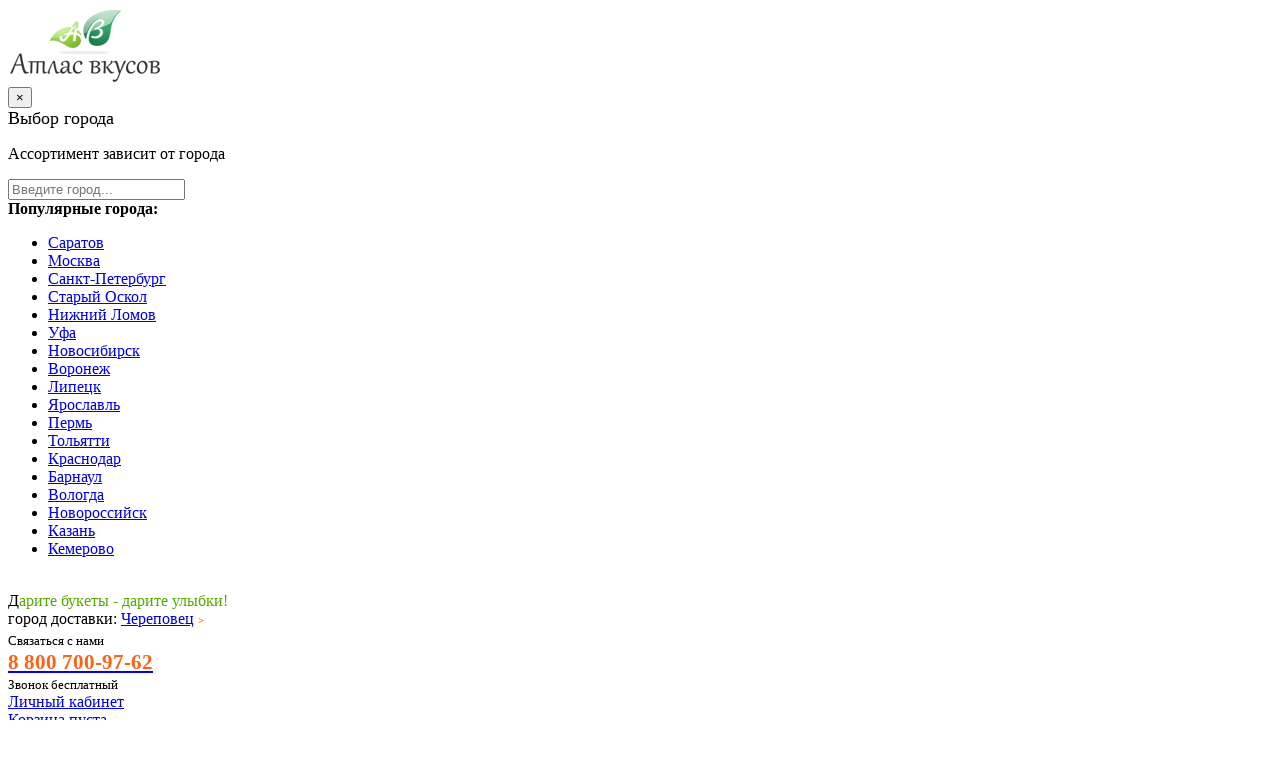

--- FILE ---
content_type: text/html; charset=utf-8
request_url: https://cherepovec.atlasvkusov.ru/bukety-podarki/tsvety/kompozitsii/laguna/
body_size: 27051
content:
<!DOCTYPE html><html lang=ru><head> <script src=/templates/atlasvkusov/jquery/jquery.min.js></script> <meta http-equiv=X-UA-Compatible content="IE=edge"/><meta name=viewport content="width=device-width, initial-scale=1"/><base href=https://cherepovec.atlasvkusov.ru/bukety-podarki/tsvety/kompozitsii/laguna/ /><meta http-equiv=content-type content="text/html; charset=utf-8"/><meta name=keywords content="доставка цветов в коробке, сердце из цветов купить Череповец, доставка композиции из цветов Череповец, букет презент заказать Череповец, купить коробку с розами в подарок, бесплатная доставка, заказать розы в коробке в Череповце"/><meta name=title content="Композиция из цветов &quot;Лагуна&quot;"/><meta name=author content=АтласВкусов /><meta name=description content="Заказать розы в коробке с бесплатной доставкой по Череповцу. Композиция в форме сердца из цветов в подарок в каталоге интернет-магазина “Атлас вкусов”"/><meta name=generator content="Joomla! - Open Source Content Management"/><title>Доставка цветов в коробке в Череповце</title><link href="https://cherepovec.atlasvkusov.ru/components/com_j_sms_registration/assets/styles/j_sms_registration.css?v=1769596232" rel=stylesheet><link href=/templates/atlasvkusov/favicon.ico rel="shortcut icon" type=image/vnd.microsoft.icon /><link href=https://cherepovec.atlasvkusov.ru/bukety-podarki/tsvety/kompozitsii/laguna/ rel=canonical /><link href="https://cherepovec.atlasvkusov.ru/component/search/?Itemid=896&amp;limit=int&amp;virtuemart_product_id=1291&amp;virtuemart_category_id=91&amp;showall=1&amp;format=opensearch" rel=search title="Искать Атлас Вкусов" type=application/opensearchdescription+xml /><link rel=stylesheet href=/media/system/css/modal.css /><link rel=stylesheet href=/components/com_virtuemart/assets/css/facebox.css /><link rel=stylesheet href=/media/mod_atlasvkusov_cities/css/cities.css /><link rel=stylesheet href=/components/com_virtuemart/assets/js/fancybox/new/jquery.fancybox.css /><link rel=stylesheet href=/components/com_virtuemart/assets/js/fancybox/new/helpers/jquery.fancybox-thumbs.css /><link rel=stylesheet href=/plugins/system/jcemediabox/css/jcemediabox.css?0e998f3e902ca8fa681e75c0d3d96131 /><link rel=stylesheet href=/plugins/system/jcemediabox/themes/squeeze/css/style.css?4a32653d4cd2b1a2873ab339dd5d4ee3 /><link rel=stylesheet href=https://cherepovec.atlasvkusov.ru/components/com_j_sms_registration/assets/styles/custombox.min.css /><link rel=stylesheet href=/media/com_igallery/css/category.css /><link rel=stylesheet href=/media/mod_jcomments_latest/css/style.css /><link rel=stylesheet href="https://fonts.googleapis.com/css?family=Quattrocento Sans:400&amp;subset=latin"/><link rel=stylesheet href=https://cherepovec.atlasvkusov.ru/media/nextend/cache/css/n1769781600/da81116cdc54cb3b5d0bab18bbc6b945.css /><style>
#gototop {background: url(https://cherepovec.atlasvkusov.ru/images/goto.png) no-repeat center; width: 60px; height: 60px;}
  </style><link href=/templates/atlasvkusov/favicon.ico rel=icon type=image/x-icon /><link rel=stylesheet href=/templates/system/css/system.css /><link rel=stylesheet href=/templates/atlasvkusov/css/bootstrap.css /><link rel=stylesheet href=/templates/atlasvkusov/css/template.css /><link rel=stylesheet href=/templates/atlasvkusov/css/jquery-ui-timepicker-addon.min.css /><noscript><div><img src="https://top-fwz1.mail.ru/counter?id=3297305;js=na" style=position:absolute;left:-9999px; alt=Top.Mail.Ru /></div></noscript><noscript><img src="https://vk.com/rtrg?p=VK-RTRG-1885943-i9uCr" style="position:fixed; left:-999px;" alt=""/></noscript><noscript><img height=1 width=1 style=display:none src="https://www.facebook.com/tr?id=1116560518511416&ev=PageView&noscript=1"/></noscript><link rel=stylesheet href=/components/com_j_sms_registration/assets/styles/awesome.css /><link rel=stylesheet href=/administrator/components/com_j_sms_registration/assets/css/iziModal.css /><link rel=stylesheet href="/templates/atlasvkusov/css/all.min.css?v=2"/><link rel=stylesheet href="/templates/atlasvkusov/css/sitogon.css?v=1769597881"/></head><body><div class=container><div class="row fon"><div class="container-fluid header hidden-sm hidden-xs"><div class=row><div class="col-md-12 col-lg-12 logo col-sm-12 col-xs-12"><div class=row><div class="col-md-3 col-sm-12 col-xs-12 logo"> <a href=/><img src=https://atlasvkusov.ru/images/logo.png id=logo-img class=img-responsive alt="Atlas Vkusov"/></a> </div><div class="col-md-4 col-sm-12 col-xs-12 slogan"><div class=moduletable_slogan><div id=mod_atlasvkusov_cities_452 class="modal fade" tabindex=-1 role=dialog><div class="modal-dialog " role=document><div class="modal-content text-left"><div class="modal-header text-center"> <button type=button class=close data-dismiss=modal aria-label=Close> <span aria-hidden=true>&times;</span></button><div class=modal-title style="color: #000;font-size: 18px;">Выбор города</div><p class=text-muted>Ассортимент зависит от города</p></div><div class="modal-body atlasVkusovCities"><div id="" class=search-cities> <input type=text name=search_city placeholder="Введите город..." class="search_city col-xs-12" value=""> <ul class="list listSearch" style="display: none"> <li data-search-world=Саратов style="display: none"> <a class=link_city href="https://atlasvkusov.ru/bukety-podarki/tsvety/kompozitsii/laguna/?newCity=true"> Саратов </a> </li> <li data-search-world=Москва style="display: none"> <a class=link_city href="https://moskva.atlasvkusov.ru/bukety-podarki/tsvety/kompozitsii/laguna/?newCity=true"> Москва </a> </li> <li data-search-world=Санкт-Петербург style="display: none"> <a class=link_city href="https://sankt-peterburg.atlasvkusov.ru/bukety-podarki/tsvety/kompozitsii/laguna/?newCity=true"> Санкт-Петербург </a> </li> <li data-search-world="Старый Оскол" style="display: none"> <a class=link_city href="https://stary-oskol.atlasvkusov.ru/bukety-podarki/tsvety/kompozitsii/laguna/?newCity=true"> Старый Оскол </a> </li> <li data-search-world="Нижний Ломов" style="display: none"> <a class=link_city href="https://nizhniy-lomov.atlasvkusov.ru/bukety-podarki/tsvety/kompozitsii/laguna/?newCity=true"> Нижний Ломов </a> </li> <li data-search-world=Уфа style="display: none"> <a class=link_city href="https://ufa.atlasvkusov.ru/bukety-podarki/tsvety/kompozitsii/laguna/?newCity=true"> Уфа </a> </li> <li data-search-world=Новосибирск style="display: none"> <a class=link_city href="https://novosibirsk.atlasvkusov.ru/bukety-podarki/tsvety/kompozitsii/laguna/?newCity=true"> Новосибирск </a> </li> <li data-search-world=Воронеж style="display: none"> <a class=link_city href="https://voronezh.atlasvkusov.ru/bukety-podarki/tsvety/kompozitsii/laguna/?newCity=true"> Воронеж </a> </li> <li data-search-world=Липецк style="display: none"> <a class=link_city href="https://lipetsk.atlasvkusov.ru/bukety-podarki/tsvety/kompozitsii/laguna/?newCity=true"> Липецк </a> </li> <li data-search-world=Ярославль style="display: none"> <a class=link_city href="https://yaroslavl.atlasvkusov.ru/bukety-podarki/tsvety/kompozitsii/laguna/?newCity=true"> Ярославль </a> </li> <li data-search-world=Пермь style="display: none"> <a class=link_city href="https://perm.atlasvkusov.ru/bukety-podarki/tsvety/kompozitsii/laguna/?newCity=true"> Пермь </a> </li> <li data-search-world=Тольятти style="display: none"> <a class=link_city href="https://tolyatti.atlasvkusov.ru/bukety-podarki/tsvety/kompozitsii/laguna/?newCity=true"> Тольятти </a> </li> <li data-search-world=Краснодар style="display: none"> <a class=link_city href="https://krasnodar.atlasvkusov.ru/bukety-podarki/tsvety/kompozitsii/laguna/?newCity=true"> Краснодар </a> </li> <li data-search-world=Барнаул style="display: none"> <a class=link_city href="https://barnaul.atlasvkusov.ru/bukety-podarki/tsvety/kompozitsii/laguna/?newCity=true"> Барнаул </a> </li> <li data-search-world=Вологда style="display: none"> <a class=link_city href="https://vologda.atlasvkusov.ru/bukety-podarki/tsvety/kompozitsii/laguna/?newCity=true"> Вологда </a> </li> <li data-search-world=Новороссийск style="display: none"> <a class=link_city href="https://novorossiysk.atlasvkusov.ru/bukety-podarki/tsvety/kompozitsii/laguna/?newCity=true"> Новороссийск </a> </li> <li data-search-world=Казань style="display: none"> <a class=link_city href="https://kazan.atlasvkusov.ru/bukety-podarki/tsvety/kompozitsii/laguna/?newCity=true"> Казань </a> </li> <li data-search-world=Кемерово style="display: none"> <a class=link_city href="https://kemerovo.atlasvkusov.ru/bukety-podarki/tsvety/kompozitsii/laguna/?newCity=true"> Кемерово </a> </li> <li data-search-world=Курган style="display: none"> <a class=link_city href="https://kurgan.atlasvkusov.ru/bukety-podarki/tsvety/kompozitsii/laguna/?newCity=true"> Курган </a> </li> <li data-search-world=Сургут style="display: none"> <a class=link_city href="https://surgut.atlasvkusov.ru/bukety-podarki/tsvety/kompozitsii/laguna/?newCity=true"> Сургут </a> </li> <li data-search-world=Томск style="display: none"> <a class=link_city href="https://tomsk.atlasvkusov.ru/bukety-podarki/tsvety/kompozitsii/laguna/?newCity=true"> Томск </a> </li> <li data-search-world=Тула style="display: none"> <a class=link_city href="https://tula.atlasvkusov.ru/bukety-podarki/tsvety/kompozitsii/laguna/?newCity=true"> Тула </a> </li> <li data-search-world=Волжский style="display: none"> <a class=link_city href="https://volzhskiy.atlasvkusov.ru/bukety-podarki/tsvety/kompozitsii/laguna/?newCity=true"> Волжский </a> </li> <li data-search-world=Брянск style="display: none"> <a class=link_city href="https://bryansk.atlasvkusov.ru/bukety-podarki/tsvety/kompozitsii/laguna/?newCity=true"> Брянск </a> </li> <li data-search-world=Улан-Удэ style="display: none"> <a class=link_city href="https://ulan-ude.atlasvkusov.ru/bukety-podarki/tsvety/kompozitsii/laguna/?newCity=true"> Улан-Удэ </a> </li> <li data-search-world=Подольск style="display: none"> <a class=link_city href="https://podolsk.atlasvkusov.ru/bukety-podarki/tsvety/kompozitsii/laguna/?newCity=true"> Подольск </a> </li> <li data-search-world=Стерлитамак style="display: none"> <a class=link_city href="https://sterlitamak.atlasvkusov.ru/bukety-podarki/tsvety/kompozitsii/laguna/?newCity=true"> Стерлитамак </a> </li> <li data-search-world=Петрозаводск style="display: none"> <a class=link_city href="https://petrozavodsk.atlasvkusov.ru/bukety-podarki/tsvety/kompozitsii/laguna/?newCity=true"> Петрозаводск </a> </li> <li data-search-world=Рязань style="display: none"> <a class=link_city href="https://ryazan.atlasvkusov.ru/bukety-podarki/tsvety/kompozitsii/laguna/?newCity=true"> Рязань </a> </li> <li data-search-world=Шахты style="display: none"> <a class=link_city href="https://shahty.atlasvkusov.ru/bukety-podarki/tsvety/kompozitsii/laguna/?newCity=true"> Шахты </a> </li> <li data-search-world=Калининград style="display: none"> <a class=link_city href="https://kaliningrad.atlasvkusov.ru/bukety-podarki/tsvety/kompozitsii/laguna/?newCity=true"> Калининград </a> </li> <li data-search-world=Армавир style="display: none"> <a class=link_city href="https://armavir.atlasvkusov.ru/bukety-podarki/tsvety/kompozitsii/laguna/?newCity=true"> Армавир </a> </li> <li data-search-world=Чебоксары style="display: none"> <a class=link_city href="https://cheboksary.atlasvkusov.ru/bukety-podarki/tsvety/kompozitsii/laguna/?newCity=true"> Чебоксары </a> </li> <li data-search-world=Химки style="display: none"> <a class=link_city href="https://himki.atlasvkusov.ru/bukety-podarki/tsvety/kompozitsii/laguna/?newCity=true"> Химки </a> </li> <li data-search-world=Комсомольск-на-Амуре style="display: none"> <a class=link_city href="https://komsomolsk-na-amure.atlasvkusov.ru/bukety-podarki/tsvety/kompozitsii/laguna/?newCity=true"> Комсомольск-на-Амуре </a> </li> <li data-search-world="Великий Новгород" style="display: none"> <a class=link_city href="https://velikiy-novgorod.atlasvkusov.ru/bukety-podarki/tsvety/kompozitsii/laguna/?newCity=true"> Великий Новгород </a> </li> <li data-search-world=Иркутск style="display: none"> <a class=link_city href="https://irkutsk.atlasvkusov.ru/bukety-podarki/tsvety/kompozitsii/laguna/?newCity=true"> Иркутск </a> </li> <li data-search-world=Пенза style="display: none"> <a class=link_city href="https://penza.atlasvkusov.ru/bukety-podarki/tsvety/kompozitsii/laguna/?newCity=true"> Пенза </a> </li> <li data-search-world=Королёв style="display: none"> <a class=link_city href="https://korolev.atlasvkusov.ru/bukety-podarki/tsvety/kompozitsii/laguna/?newCity=true"> Королёв </a> </li> <li data-search-world=Мытищи style="display: none"> <a class=link_city href="https://mytischi.atlasvkusov.ru/bukety-podarki/tsvety/kompozitsii/laguna/?newCity=true"> Мытищи </a> </li> <li data-search-world=Курск style="display: none"> <a class=link_city href="https://kursk.atlasvkusov.ru/bukety-podarki/tsvety/kompozitsii/laguna/?newCity=true"> Курск </a> </li> <li data-search-world=Севастополь style="display: none"> <a class=link_city href="https://sevastopol.atlasvkusov.ru/bukety-podarki/tsvety/kompozitsii/laguna/?newCity=true"> Севастополь </a> </li> <li data-search-world=Чита style="display: none"> <a class=link_city href="https://chita.atlasvkusov.ru/bukety-podarki/tsvety/kompozitsii/laguna/?newCity=true"> Чита </a> </li> <li data-search-world=Новокузнецк style="display: none"> <a class=link_city href="https://novokuznetsk.atlasvkusov.ru/bukety-podarki/tsvety/kompozitsii/laguna/?newCity=true"> Новокузнецк </a> </li> <li data-search-world="Нижний Тагил" style="display: none"> <a class=link_city href="https://nizhniy-tagil.atlasvkusov.ru/bukety-podarki/tsvety/kompozitsii/laguna/?newCity=true"> Нижний Тагил </a> </li> <li data-search-world=Иваново style="display: none"> <a class=link_city href="https://ivanovo.atlasvkusov.ru/bukety-podarki/tsvety/kompozitsii/laguna/?newCity=true"> Иваново </a> </li> <li data-search-world=Тамбов style="display: none"> <a class=link_city href="https://tambov.atlasvkusov.ru/bukety-podarki/tsvety/kompozitsii/laguna/?newCity=true"> Тамбов </a> </li> <li data-search-world=Кострома style="display: none"> <a class=link_city href="https://kostroma.atlasvkusov.ru/bukety-podarki/tsvety/kompozitsii/laguna/?newCity=true"> Кострома </a> </li> <li data-search-world=Владивосток style="display: none"> <a class=link_city href="https://vladivostok.atlasvkusov.ru/bukety-podarki/tsvety/kompozitsii/laguna/?newCity=true"> Владивосток </a> </li> <li data-search-world=Екатеринбург style="display: none"> <a class=link_city href="https://ekaterinburg.atlasvkusov.ru/bukety-podarki/tsvety/kompozitsii/laguna/?newCity=true"> Екатеринбург </a> </li> <li data-search-world=Самара style="display: none"> <a class=link_city href="https://samara.atlasvkusov.ru/bukety-podarki/tsvety/kompozitsii/laguna/?newCity=true"> Самара </a> </li> <li data-search-world=Симферополь style="display: none"> <a class=link_city href="https://simferopol.atlasvkusov.ru/bukety-podarki/tsvety/kompozitsii/laguna/?newCity=true"> Симферополь </a> </li> <li data-search-world=Омск style="display: none"> <a class=link_city href="https://omsk.atlasvkusov.ru/bukety-podarki/tsvety/kompozitsii/laguna/?newCity=true"> Омск </a> </li> <li data-search-world=Смоленск style="display: none"> <a class=link_city href="https://smolensk.atlasvkusov.ru/bukety-podarki/tsvety/kompozitsii/laguna/?newCity=true"> Смоленск </a> </li> <li data-search-world=Ульяновск style="display: none"> <a class=link_city href="https://ulyanovsk.atlasvkusov.ru/bukety-podarki/tsvety/kompozitsii/laguna/?newCity=true"> Ульяновск </a> </li> <li data-search-world=Махачкала style="display: none"> <a class=link_city href="https://mahachkala.atlasvkusov.ru/bukety-podarki/tsvety/kompozitsii/laguna/?newCity=true"> Махачкала </a> </li> <li data-search-world=Астрахань style="display: none"> <a class=link_city href="https://astrahan.atlasvkusov.ru/bukety-podarki/tsvety/kompozitsii/laguna/?newCity=true"> Астрахань </a> </li> <li data-search-world=Северодвинск style="display: none"> <a class=link_city href="https://severodvinsk.atlasvkusov.ru/bukety-podarki/tsvety/kompozitsii/laguna/?newCity=true"> Северодвинск </a> </li> <li data-search-world=Калуга style="display: none"> <a class=link_city href="https://kaluga.atlasvkusov.ru/bukety-podarki/tsvety/kompozitsii/laguna/?newCity=true"> Калуга </a> </li> <li data-search-world=Белгород style="display: none"> <a class=link_city href="https://belgorod.atlasvkusov.ru/bukety-podarki/tsvety/kompozitsii/laguna/?newCity=true"> Белгород </a> </li> <li data-search-world=Хабаровск style="display: none"> <a class=link_city href="https://habarovsk.atlasvkusov.ru/bukety-podarki/tsvety/kompozitsii/laguna/?newCity=true"> Хабаровск </a> </li> <li data-search-world=Оренбург style="display: none"> <a class=link_city href="https://orenburg.atlasvkusov.ru/bukety-podarki/tsvety/kompozitsii/laguna/?newCity=true"> Оренбург </a> </li> <li data-search-world=Ставрополь style="display: none"> <a class=link_city href="https://stavropol.atlasvkusov.ru/bukety-podarki/tsvety/kompozitsii/laguna/?newCity=true"> Ставрополь </a> </li> <li data-search-world=Тюмень style="display: none"> <a class=link_city href="https://tumen.atlasvkusov.ru/bukety-podarki/tsvety/kompozitsii/laguna/?newCity=true"> Тюмень </a> </li> <li data-search-world=Владикавказ style="display: none"> <a class=link_city href="https://vladikavkaz.atlasvkusov.ru/bukety-podarki/tsvety/kompozitsii/laguna/?newCity=true"> Владикавказ </a> </li> <li data-search-world=Йошкар-Ола style="display: none"> <a class=link_city href="https://joshkar-ola.atlasvkusov.ru/bukety-podarki/tsvety/kompozitsii/laguna/?newCity=true"> Йошкар-Ола </a> </li> <li data-search-world=Красноярск style="display: none"> <a class=link_city href="https://krasnoyarsk.atlasvkusov.ru/bukety-podarki/tsvety/kompozitsii/laguna/?newCity=true"> Красноярск </a> </li> <li data-search-world=Сочи style="display: none"> <a class=link_city href="https://sochi.atlasvkusov.ru/bukety-podarki/tsvety/kompozitsii/laguna/?newCity=true"> Сочи </a> </li> <li data-search-world=Орёл style="display: none"> <a class=link_city href="https://orel.atlasvkusov.ru/bukety-podarki/tsvety/kompozitsii/laguna/?newCity=true"> Орёл </a> </li> <li data-search-world=Киров style="display: none"> <a class=link_city href="https://kirov.atlasvkusov.ru/bukety-podarki/tsvety/kompozitsii/laguna/?newCity=true"> Киров </a> </li> <li data-search-world=Южно-Сахалинск style="display: none"> <a class=link_city href="https://yuzhno-sahalinsk.atlasvkusov.ru/bukety-podarki/tsvety/kompozitsii/laguna/?newCity=true"> Южно-Сахалинск </a> </li> <li data-search-world=Рыбинск style="display: none"> <a class=link_city href="https://rybinsk.atlasvkusov.ru/bukety-podarki/tsvety/kompozitsii/laguna/?newCity=true"> Рыбинск </a> </li> <li data-search-world=Архангельск style="display: none"> <a class=link_city href="https://arhangelsk.atlasvkusov.ru/bukety-podarki/tsvety/kompozitsii/laguna/?newCity=true"> Архангельск </a> </li> <li data-search-world=Волгоград style="display: none"> <a class=link_city href="https://volgograd.atlasvkusov.ru/bukety-podarki/tsvety/kompozitsii/laguna/?newCity=true"> Волгоград </a> </li> <li data-search-world="Набережные Челны" style="display: none"> <a class=link_city href="https://naberezhnye-chelny.atlasvkusov.ru/bukety-podarki/tsvety/kompozitsii/laguna/?newCity=true"> Набережные Челны </a> </li> <li data-search-world=Мурманск style="display: none"> <a class=link_city href="https://murmansk.atlasvkusov.ru/bukety-podarki/tsvety/kompozitsii/laguna/?newCity=true"> Мурманск </a> </li> <li data-search-world=Ижевск style="display: none"> <a class=link_city href="https://izhevsk.atlasvkusov.ru/bukety-podarki/tsvety/kompozitsii/laguna/?newCity=true"> Ижевск </a> </li> <li data-search-world=Ангарск style="display: none"> <a class=link_city href="https://angarsk.atlasvkusov.ru/bukety-podarki/tsvety/kompozitsii/laguna/?newCity=true"> Ангарск </a> </li> <li data-search-world=Сыктывкар style="display: none"> <a class=link_city href="https://syktyvkar.atlasvkusov.ru/bukety-podarki/tsvety/kompozitsii/laguna/?newCity=true"> Сыктывкар </a> </li> <li data-search-world=Благовещенск style="display: none"> <a class=link_city href="https://blagoveschensk.atlasvkusov.ru/bukety-podarki/tsvety/kompozitsii/laguna/?newCity=true"> Благовещенск </a> </li> <li data-search-world=Грозный style="display: none"> <a class=link_city href="https://grozny.atlasvkusov.ru/bukety-podarki/tsvety/kompozitsii/laguna/?newCity=true"> Грозный </a> </li> <li data-search-world=Нижневартовск style="display: none"> <a class=link_city href="https://nizhnevartovsk.atlasvkusov.ru/bukety-podarki/tsvety/kompozitsii/laguna/?newCity=true"> Нижневартовск </a> </li> <li data-search-world="Нижний Новгород" style="display: none"> <a class=link_city href="https://nizhniy-novgorod.atlasvkusov.ru/bukety-podarki/tsvety/kompozitsii/laguna/?newCity=true"> Нижний Новгород </a> </li> <li data-search-world=Псков style="display: none"> <a class=link_city href="https://pskov.atlasvkusov.ru/bukety-podarki/tsvety/kompozitsii/laguna/?newCity=true"> Псков </a> </li> <li data-search-world="Ростов на Дону" style="display: none"> <a class=link_city href="https://rostov-na-donu.atlasvkusov.ru/bukety-podarki/tsvety/kompozitsii/laguna/?newCity=true"> Ростов на Дону </a> </li> <li data-search-world=Челябинск style="display: none"> <a class=link_city href="https://chelyabinsk.atlasvkusov.ru/bukety-podarki/tsvety/kompozitsii/laguna/?newCity=true"> Челябинск </a> </li> <li data-search-world=Балашиха style="display: none"> <a class=link_city href="https://balashiha.atlasvkusov.ru/bukety-podarki/tsvety/kompozitsii/laguna/?newCity=true"> Балашиха </a> </li> <li data-search-world=Владимир style="display: none"> <a class=link_city href="https://vladimir.atlasvkusov.ru/bukety-podarki/tsvety/kompozitsii/laguna/?newCity=true"> Владимир </a> </li> <li data-search-world=Магнитогорск style="display: none"> <a class=link_city href="https://magnitogorsk.atlasvkusov.ru/bukety-podarki/tsvety/kompozitsii/laguna/?newCity=true"> Магнитогорск </a> </li> <li data-search-world=Саранск style="display: none"> <a class=link_city href="https://saransk.atlasvkusov.ru/bukety-podarki/tsvety/kompozitsii/laguna/?newCity=true"> Саранск </a> </li> <li data-search-world=Тверь style="display: none"> <a class=link_city href="https://tver.atlasvkusov.ru/bukety-podarki/tsvety/kompozitsii/laguna/?newCity=true"> Тверь </a> </li> <li data-search-world=Якутск style="display: none"> <a class=link_city href="https://yakutsk.atlasvkusov.ru/bukety-podarki/tsvety/kompozitsii/laguna/?newCity=true"> Якутск </a> </li> <li data-search-world=Таганрог style="display: none"> <a class=link_city href="https://taganrog.atlasvkusov.ru/bukety-podarki/tsvety/kompozitsii/laguna/?newCity=true"> Таганрог </a> </li> <li data-search-world=Нижнекамск style="display: none"> <a class=link_city href="https://nizhnekamsk.atlasvkusov.ru/bukety-podarki/tsvety/kompozitsii/laguna/?newCity=true"> Нижнекамск </a> </li> <li data-search-world=Нальчик style="display: none"> <a class=link_city href="https://nalchik.atlasvkusov.ru/bukety-podarki/tsvety/kompozitsii/laguna/?newCity=true"> Нальчик </a> </li> <li data-search-world=Дзержинск style="display: none"> <a class=link_city href="https://dzerzhinsk.atlasvkusov.ru/bukety-podarki/tsvety/kompozitsii/laguna/?newCity=true"> Дзержинск </a> </li> <li data-search-world=Орск style="display: none"> <a class=link_city href="https://orsk.atlasvkusov.ru/bukety-podarki/tsvety/kompozitsii/laguna/?newCity=true"> Орск </a> </li> <li data-search-world=Братск style="display: none"> <a class=link_city href="https://bratsk.atlasvkusov.ru/bukety-podarki/tsvety/kompozitsii/laguna/?newCity=true"> Братск </a> </li> <li data-search-world=Люберцы style="display: none"> <a class=link_city href="https://lyubertsy.atlasvkusov.ru/bukety-podarki/tsvety/kompozitsii/laguna/?newCity=true"> Люберцы </a> </li> <li data-search-world=Бийск style="display: none"> <a class=link_city href="https://biysk.atlasvkusov.ru/bukety-podarki/tsvety/kompozitsii/laguna/?newCity=true"> Бийск </a> </li> <li data-search-world=Прокопьевск style="display: none"> <a class=link_city href="https://prokopevsk.atlasvkusov.ru/bukety-podarki/tsvety/kompozitsii/laguna/?newCity=true"> Прокопьевск </a> </li> <li data-search-world=Абакан style="display: none"> <a class=link_city href="https://abakan.atlasvkusov.ru/bukety-podarki/tsvety/kompozitsii/laguna/?newCity=true"> Абакан </a> </li> <li data-search-world="Энгельс (Саратовская область)" style="display: none"> <a class=link_city href="https://engels.atlasvkusov.ru/bukety-podarki/tsvety/kompozitsii/laguna/?newCity=true"> Энгельс (Саратовская область) </a> </li> <li data-search-world="Балаково (Саратовская область)" style="display: none"> <a class=link_city href="https://balakovo.atlasvkusov.ru/bukety-podarki/tsvety/kompozitsii/laguna/?newCity=true"> Балаково (Саратовская область) </a> </li> <li data-search-world="Ершов (Саратовская область)" style="display: none"> <a class=link_city href="https://ershov.atlasvkusov.ru/bukety-podarki/tsvety/kompozitsii/laguna/?newCity=true"> Ершов (Саратовская область) </a> </li> <li data-search-world="Вольск (Саратовская область)" style="display: none"> <a class=link_city href="https://volsk.atlasvkusov.ru/bukety-podarki/tsvety/kompozitsii/laguna/?newCity=true"> Вольск (Саратовская область) </a> </li> <li data-search-world="Балашов (Саратовская область)" style="display: none"> <a class=link_city href="https://balashov.atlasvkusov.ru/bukety-podarki/tsvety/kompozitsii/laguna/?newCity=true"> Балашов (Саратовская область) </a> </li> <li data-search-world="Ртищево (Саратовская область)" style="display: none"> <a class=link_city href="https://rtishchevo.atlasvkusov.ru/bukety-podarki/tsvety/kompozitsii/laguna/?newCity=true"> Ртищево (Саратовская область) </a> </li> <li data-search-world="Красноармейск (Саратовская область)" style="display: none"> <a class=link_city href="https://krasnoarmeysk-saratovskaya-obl.atlasvkusov.ru/bukety-podarki/tsvety/kompozitsii/laguna/?newCity=true"> Красноармейск (Саратовская область) </a> </li> <li data-search-world="Пугачёв (Саратовская область)" style="display: none"> <a class=link_city href="https://pugachyov.atlasvkusov.ru/bukety-podarki/tsvety/kompozitsii/laguna/?newCity=true"> Пугачёв (Саратовская область) </a> </li> <li data-search-world="Аткарск (Саратовская область)" style="display: none"> <a class=link_city href="https://atkarsk.atlasvkusov.ru/bukety-podarki/tsvety/kompozitsii/laguna/?newCity=true"> Аткарск (Саратовская область) </a> </li> <li data-search-world="Петровск (Саратовская область)" style="display: none"> <a class=link_city href="https://petrovsk.atlasvkusov.ru/bukety-podarki/tsvety/kompozitsii/laguna/?newCity=true"> Петровск (Саратовская область) </a> </li> <li data-search-world="Маркс (Саратовская область)" style="display: none"> <a class=link_city href="https://marx.atlasvkusov.ru/bukety-podarki/tsvety/kompozitsii/laguna/?newCity=true"> Маркс (Саратовская область) </a> </li> <li data-search-world="Красный Кут (Саратовская область)" style="display: none"> <a class=link_city href="https://krasniy-kut.atlasvkusov.ru/bukety-podarki/tsvety/kompozitsii/laguna/?newCity=true"> Красный Кут (Саратовская область) </a> </li> <li data-search-world="Новоузенск (Саратовская область)" style="display: none"> <a class=link_city href="https://novouzensk.atlasvkusov.ru/bukety-podarki/tsvety/kompozitsii/laguna/?newCity=true"> Новоузенск (Саратовская область) </a> </li> <li data-search-world="Калининск (Саратовская область)" style="display: none"> <a class=link_city href="https://kalininsk.atlasvkusov.ru/bukety-podarki/tsvety/kompozitsii/laguna/?newCity=true"> Калининск (Саратовская область) </a> </li> <li data-search-world="Хвалынск (Саратовская область)" style="display: none"> <a class=link_city href="https://hvalynsk.atlasvkusov.ru/bukety-podarki/tsvety/kompozitsii/laguna/?newCity=true"> Хвалынск (Саратовская область) </a> </li> <li data-search-world="Лебедянь (Липецкая область)" style="display: none"> <a class=link_city href="https://lebedyan.atlasvkusov.ru/bukety-podarki/tsvety/kompozitsii/laguna/?newCity=true"> Лебедянь (Липецкая область) </a> </li> <li data-search-world="Данков (Липецкая область)" style="display: none"> <a class=link_city href="https://dankov.atlasvkusov.ru/bukety-podarki/tsvety/kompozitsii/laguna/?newCity=true"> Данков (Липецкая область) </a> </li> <li data-search-world="Никольск (Пензенская область)" style="display: none"> <a class=link_city href="https://nikolsk.atlasvkusov.ru/bukety-podarki/tsvety/kompozitsii/laguna/?newCity=true"> Никольск (Пензенская область) </a> </li> <li data-search-world="Заречный (Пензенская область)" style="display: none"> <a class=link_city href="https://zarechny.atlasvkusov.ru/bukety-podarki/tsvety/kompozitsii/laguna/?newCity=true"> Заречный (Пензенская область) </a> </li> <li data-search-world="Калач (Воронежская область)" style="display: none"> <a class=link_city href="https://kalach.atlasvkusov.ru/bukety-podarki/tsvety/kompozitsii/laguna/?newCity=true"> Калач (Воронежская область) </a> </li> <li data-search-world="Семилуки (Воронежская область)" style="display: none"> <a class=link_city href="https://semiluk.atlasvkusov.ru/bukety-podarki/tsvety/kompozitsii/laguna/?newCity=true"> Семилуки (Воронежская область) </a> </li> <li data-search-world="Бутурлиновка (Воронежская область)" style="display: none"> <a class=link_city href="https://buturlinovka.atlasvkusov.ru/bukety-podarki/tsvety/kompozitsii/laguna/?newCity=true"> Бутурлиновка (Воронежская область) </a> </li> <li data-search-world="Котельниково (Волгоградская область)" style="display: none"> <a class=link_city href="https://kotelnikovo.atlasvkusov.ru/bukety-podarki/tsvety/kompozitsii/laguna/?newCity=true"> Котельниково (Волгоградская область) </a> </li> <li data-search-world="Суровикино (Волгоградская область)" style="display: none"> <a class=link_city href="https://surovikino.atlasvkusov.ru/bukety-podarki/tsvety/kompozitsii/laguna/?newCity=true"> Суровикино (Волгоградская область) </a> </li> <li data-search-world="Калач-на-Дону (Волгоградская область)" style="display: none"> <a class=link_city href="https://kalach-na-donu.atlasvkusov.ru/bukety-podarki/tsvety/kompozitsii/laguna/?newCity=true"> Калач-на-Дону (Волгоградская область) </a> </li> <li data-search-world="Котово (Волгоградская область)" style="display: none"> <a class=link_city href="https://kotovo.atlasvkusov.ru/bukety-podarki/tsvety/kompozitsii/laguna/?newCity=true"> Котово (Волгоградская область) </a> </li> <li data-search-world="Великий Устюг (Вологодская область)" style="display: none"> <a class=link_city href="https://veliky-ustyug.atlasvkusov.ru/bukety-podarki/tsvety/kompozitsii/laguna/?newCity=true"> Великий Устюг (Вологодская область) </a> </li> <li data-search-world="Ряжск (Рязанская область)" style="display: none"> <a class=link_city href="https://ryazhsk.atlasvkusov.ru/bukety-podarki/tsvety/kompozitsii/laguna/?newCity=true"> Ряжск (Рязанская область) </a> </li> <li data-search-world="Сасово (Рязанская область)" style="display: none"> <a class=link_city href="https://sasovo.atlasvkusov.ru/bukety-podarki/tsvety/kompozitsii/laguna/?newCity=true"> Сасово (Рязанская область) </a> </li> <li data-search-world="Скопин (Рязанская область)" style="display: none"> <a class=link_city href="https://skopin.atlasvkusov.ru/bukety-podarki/tsvety/kompozitsii/laguna/?newCity=true"> Скопин (Рязанская область) </a> </li> <li data-search-world="Лодейное Поле (Ленинградская область)" style="display: none"> <a class=link_city href="https://lodeynoye-pole.atlasvkusov.ru/bukety-podarki/tsvety/kompozitsii/laguna/?newCity=true"> Лодейное Поле (Ленинградская область) </a> </li> <li data-search-world="Пикалёво (Ленинградская область)" style="display: none"> <a class=link_city href="https://pikalevo.atlasvkusov.ru/bukety-podarki/tsvety/kompozitsii/laguna/?newCity=true"> Пикалёво (Ленинградская область) </a> </li> <li data-search-world="Отрадное (Ленинградская область)" style="display: none"> <a class=link_city href="https://otradnoye.atlasvkusov.ru/bukety-podarki/tsvety/kompozitsii/laguna/?newCity=true"> Отрадное (Ленинградская область) </a> </li> <li data-search-world="Павловск (Санкт-Петербург)" style="display: none"> <a class=link_city href="https://pavlovsk.atlasvkusov.ru/bukety-podarki/tsvety/kompozitsii/laguna/?newCity=true"> Павловск (Санкт-Петербург) </a> </li> <li data-search-world="Коммунар (Ленинградская область)" style="display: none"> <a class=link_city href="https://kommunar.atlasvkusov.ru/bukety-podarki/tsvety/kompozitsii/laguna/?newCity=true"> Коммунар (Ленинградская область) </a> </li> <li data-search-world="Кизел (Пермский край)" style="display: none"> <a class=link_city href="https://kizel.atlasvkusov.ru/bukety-podarki/tsvety/kompozitsii/laguna/?newCity=true"> Кизел (Пермский край) </a> </li> <li data-search-world="Оса (Пермский край)" style="display: none"> <a class=link_city href="https://osa.atlasvkusov.ru/bukety-podarki/tsvety/kompozitsii/laguna/?newCity=true"> Оса (Пермский край) </a> </li> <li data-search-world="Верещагино (Пермский край)" style="display: none"> <a class=link_city href="https://vereshchagino.atlasvkusov.ru/bukety-podarki/tsvety/kompozitsii/laguna/?newCity=true"> Верещагино (Пермский край) </a> </li> <li data-search-world="Губаха (Пермский край)" style="display: none"> <a class=link_city href="https://gubakha.atlasvkusov.ru/bukety-podarki/tsvety/kompozitsii/laguna/?newCity=true"> Губаха (Пермский край) </a> </li> <li data-search-world="Кудымкар (Пермский край)" style="display: none"> <a class=link_city href="https://kudymkar.atlasvkusov.ru/bukety-podarki/tsvety/kompozitsii/laguna/?newCity=true"> Кудымкар (Пермский край) </a> </li> <li data-search-world="Вихоревка (Иркутская область)" style="display: none"> <a class=link_city href="https://vihorevka.atlasvkusov.ru/bukety-podarki/tsvety/kompozitsii/laguna/?newCity=true"> Вихоревка (Иркутская область) </a> </li> <li data-search-world="Железногорск-Илимский (Иркутская область)" style="display: none"> <a class=link_city href="https://zheleznogorsk-ilimsky.atlasvkusov.ru/bukety-podarki/tsvety/kompozitsii/laguna/?newCity=true"> Железногорск-Илимский (Иркутская область) </a> </li> <li data-search-world="Шахунья (Нижегородская область)" style="display: none"> <a class=link_city href="https://shakhunya.atlasvkusov.ru/bukety-podarki/tsvety/kompozitsii/laguna/?newCity=true"> Шахунья (Нижегородская область) </a> </li> <li data-search-world="Сергач (Нижегородская область)" style="display: none"> <a class=link_city href="https://sergach.atlasvkusov.ru/bukety-podarki/tsvety/kompozitsii/laguna/?newCity=true"> Сергач (Нижегородская область) </a> </li> <li data-search-world="Лысково (Нижегородская область)" style="display: none"> <a class=link_city href="https://lyskovo.atlasvkusov.ru/bukety-podarki/tsvety/kompozitsii/laguna/?newCity=true"> Лысково (Нижегородская область) </a> </li> <li data-search-world="Семёнов (Нижегородская область)" style="display: none"> <a class=link_city href="https://semenov.atlasvkusov.ru/bukety-podarki/tsvety/kompozitsii/laguna/?newCity=true"> Семёнов (Нижегородская область) </a> </li> <li data-search-world="Богородск (Нижегородская область)" style="display: none"> <a class=link_city href="https://bogorodsk.atlasvkusov.ru/bukety-podarki/tsvety/kompozitsii/laguna/?newCity=true"> Богородск (Нижегородская область) </a> </li> <li data-search-world="Городец (Нижегородская область)" style="display: none"> <a class=link_city href="https://gorodets.atlasvkusov.ru/bukety-podarki/tsvety/kompozitsii/laguna/?newCity=true"> Городец (Нижегородская область) </a> </li> <li data-search-world="Светлый (Калининградская область)" style="display: none"> <a class=link_city href="https://svetlyy.atlasvkusov.ru/bukety-podarki/tsvety/kompozitsii/laguna/?newCity=true"> Светлый (Калининградская область) </a> </li> <li data-search-world="Гусев (Калининградская область)" style="display: none"> <a class=link_city href="https://gusev.atlasvkusov.ru/bukety-podarki/tsvety/kompozitsii/laguna/?newCity=true"> Гусев (Калининградская область) </a> </li> <li data-search-world="Тогучин (Новосибирская область)" style="display: none"> <a class=link_city href="https://toguchin.atlasvkusov.ru/bukety-podarki/tsvety/kompozitsii/laguna/?newCity=true"> Тогучин (Новосибирская область) </a> </li> <li data-search-world="Татарск (Новосибирская область)" style="display: none"> <a class=link_city href="https://tatarsk.atlasvkusov.ru/bukety-podarki/tsvety/kompozitsii/laguna/?newCity=true"> Татарск (Новосибирская область) </a> </li> <li data-search-world="Обь (Новосибирская область)" style="display: none"> <a class=link_city href="https://ob.atlasvkusov.ru/bukety-podarki/tsvety/kompozitsii/laguna/?newCity=true"> Обь (Новосибирская область) </a> </li> <li data-search-world="Карасук (Новосибирская область)" style="display: none"> <a class=link_city href="https://karasuk.atlasvkusov.ru/bukety-podarki/tsvety/kompozitsii/laguna/?newCity=true"> Карасук (Новосибирская область) </a> </li> <li data-search-world="Барабинск (Новосибирская область)" style="display: none"> <a class=link_city href="https://barabinsk.atlasvkusov.ru/bukety-podarki/tsvety/kompozitsii/laguna/?newCity=true"> Барабинск (Новосибирская область) </a> </li> <li data-search-world="Балабаново (Калужская область)" style="display: none"> <a class=link_city href="https://balabanovo.atlasvkusov.ru/bukety-podarki/tsvety/kompozitsii/laguna/?newCity=true"> Балабаново (Калужская область) </a> </li> <li data-search-world="Малоярославец (Калужская область)" style="display: none"> <a class=link_city href="https://maloyaroslavets.atlasvkusov.ru/bukety-podarki/tsvety/kompozitsii/laguna/?newCity=true"> Малоярославец (Калужская область) </a> </li> <li data-search-world="Буинск (Республика Татарстан)" style="display: none"> <a class=link_city href="https://buinsk.atlasvkusov.ru/bukety-podarki/tsvety/kompozitsii/laguna/?newCity=true"> Буинск (Республика Татарстан) </a> </li> <li data-search-world="Менделеевск (Республика Татарстан)" style="display: none"> <a class=link_city href="https://mendeleevsk.atlasvkusov.ru/bukety-podarki/tsvety/kompozitsii/laguna/?newCity=true"> Менделеевск (Республика Татарстан) </a> </li> <li data-search-world="Бавлы (Республика Татарстан)" style="display: none"> <a class=link_city href="https://bavly.atlasvkusov.ru/bukety-podarki/tsvety/kompozitsii/laguna/?newCity=true"> Бавлы (Республика Татарстан) </a> </li> <li data-search-world="Октябрьск (Самарская область)" style="display: none"> <a class=link_city href="https://oktyabrsk.atlasvkusov.ru/bukety-podarki/tsvety/kompozitsii/laguna/?newCity=true"> Октябрьск (Самарская область) </a> </li> <li data-search-world="Похвистнево (Самарская область)" style="display: none"> <a class=link_city href="https://pokhvistnevo.atlasvkusov.ru/bukety-podarki/tsvety/kompozitsii/laguna/?newCity=true"> Похвистнево (Самарская область) </a> </li> <li data-search-world="Райчихинск (Амурская область)" style="display: none"> <a class=link_city href="https://raychikhinsk.atlasvkusov.ru/bukety-podarki/tsvety/kompozitsii/laguna/?newCity=true"> Райчихинск (Амурская область) </a> </li> <li data-search-world="Зея (Амурская область)" style="display: none"> <a class=link_city href="https://zeya.atlasvkusov.ru/bukety-podarki/tsvety/kompozitsii/laguna/?newCity=true"> Зея (Амурская область) </a> </li> <li data-search-world="Николаевск-на-Амуре (Хабаровский край)" style="display: none"> <a class=link_city href="https://nikolaevsk-na-amure.atlasvkusov.ru/bukety-podarki/tsvety/kompozitsii/laguna/?newCity=true"> Николаевск-на-Амуре (Хабаровский край) </a> </li> <li data-search-world="Советская Гавань (Хабаровский край)" style="display: none"> <a class=link_city href="https://sovetskaya-gavan.atlasvkusov.ru/bukety-podarki/tsvety/kompozitsii/laguna/?newCity=true"> Советская Гавань (Хабаровский край) </a> </li> <li data-search-world="Оха (Сахалинская область)" style="display: none"> <a class=link_city href="https://oha.atlasvkusov.ru/bukety-podarki/tsvety/kompozitsii/laguna/?newCity=true"> Оха (Сахалинская область) </a> </li> <li data-search-world="Холмск (Сахалинская область)" style="display: none"> <a class=link_city href="https://holmsk.atlasvkusov.ru/bukety-podarki/tsvety/kompozitsii/laguna/?newCity=true"> Холмск (Сахалинская область) </a> </li> <li data-search-world="Таштагол (Кемеровская область)" style="display: none"> <a class=link_city href="https://tashtagol.atlasvkusov.ru/bukety-podarki/tsvety/kompozitsii/laguna/?newCity=true"> Таштагол (Кемеровская область) </a> </li> <li data-search-world="Тайга (Кемеровская область)" style="display: none"> <a class=link_city href="https://tayga.atlasvkusov.ru/bukety-podarki/tsvety/kompozitsii/laguna/?newCity=true"> Тайга (Кемеровская область) </a> </li> <li data-search-world="Полысаево (Кемеровская область)" style="display: none"> <a class=link_city href="https://polysaevo.atlasvkusov.ru/bukety-podarki/tsvety/kompozitsii/laguna/?newCity=true"> Полысаево (Кемеровская область) </a> </li> <li data-search-world="Топки (Кемеровская область)" style="display: none"> <a class=link_city href="https://topki.atlasvkusov.ru/bukety-podarki/tsvety/kompozitsii/laguna/?newCity=true"> Топки (Кемеровская область) </a> </li> <li data-search-world="Калтан (Кемеровская область)" style="display: none"> <a class=link_city href="https://kaltan.atlasvkusov.ru/bukety-podarki/tsvety/kompozitsii/laguna/?newCity=true"> Калтан (Кемеровская область) </a> </li> <li data-search-world="Гурьевск (Кемеровская область)" style="display: none"> <a class=link_city href="https://gurevsk.atlasvkusov.ru/bukety-podarki/tsvety/kompozitsii/laguna/?newCity=true"> Гурьевск (Кемеровская область) </a> </li> <li data-search-world="Абдулино (Оренбургская область)" style="display: none"> <a class=link_city href="https://abdulino.atlasvkusov.ru/bukety-podarki/tsvety/kompozitsii/laguna/?newCity=true"> Абдулино (Оренбургская область) </a> </li> <li data-search-world="Кувандык (Оренбургская область)" style="display: none"> <a class=link_city href="https://kuvandyk.atlasvkusov.ru/bukety-podarki/tsvety/kompozitsii/laguna/?newCity=true"> Кувандык (Оренбургская область) </a> </li> <li data-search-world="Соль-Илецк (Оренбургская область)" style="display: none"> <a class=link_city href="https://sol-iletsk.atlasvkusov.ru/bukety-podarki/tsvety/kompozitsii/laguna/?newCity=true"> Соль-Илецк (Оренбургская область) </a> </li> <li data-search-world="Медногорск (Оренбургская область)" style="display: none"> <a class=link_city href="https://mednogorsk.atlasvkusov.ru/bukety-podarki/tsvety/kompozitsii/laguna/?newCity=true"> Медногорск (Оренбургская область) </a> </li> <li data-search-world="Сорочинск (Оренбургская область)" style="display: none"> <a class=link_city href="https://sorochinsk.atlasvkusov.ru/bukety-podarki/tsvety/kompozitsii/laguna/?newCity=true"> Сорочинск (Оренбургская область) </a> </li> <li data-search-world="Ростов Великий (Ярославская область)" style="display: none"> <a class=link_city href="https://rostov-velikiy.atlasvkusov.ru/bukety-podarki/tsvety/kompozitsii/laguna/?newCity=true"> Ростов Великий (Ярославская область) </a> </li> <li data-search-world="Хадыженск (Краснодарский край)" style="display: none"> <a class=link_city href="https://hadyzhensk.atlasvkusov.ru/bukety-podarki/tsvety/kompozitsii/laguna/?newCity=true"> Хадыженск (Краснодарский край) </a> </li> <li data-search-world="Горячий Ключ (Краснодарский край)" style="display: none"> <a class=link_city href="https://goryachy-klyuch.atlasvkusov.ru/bukety-podarki/tsvety/kompozitsii/laguna/?newCity=true"> Горячий Ключ (Краснодарский край) </a> </li> </ul><div class="listSearchError text-muted" style="display: none"> <span class=text-danger>Мы не нашли «<span class=search_city_error></span>» в нашей базе</span><br> Если город введен правильно, уточните условия доставки у менеджера 8 800 700-97-62 </div></div><div class=hidden-xs><div class=text-muted> <b>Популярные города:</b> </div><ul class="list  row "> <li class=" col-md-4 col-xs-6 "> <a class=link_city href="https://atlasvkusov.ru/bukety-podarki/tsvety/kompozitsii/laguna/?newCity=true"> Саратов </a> </li> <li class=" col-md-4 col-xs-6 "> <a class=link_city href="https://moskva.atlasvkusov.ru/bukety-podarki/tsvety/kompozitsii/laguna/?newCity=true"> Москва </a> </li> <li class=" col-md-4 col-xs-6 "> <a class=link_city href="https://sankt-peterburg.atlasvkusov.ru/bukety-podarki/tsvety/kompozitsii/laguna/?newCity=true"> Санкт-Петербург </a> </li> <li class=" col-md-4 col-xs-6 "> <a class=link_city href="https://stary-oskol.atlasvkusov.ru/bukety-podarki/tsvety/kompozitsii/laguna/?newCity=true"> Старый Оскол </a> </li> <li class=" col-md-4 col-xs-6 "> <a class=link_city href="https://nizhniy-lomov.atlasvkusov.ru/bukety-podarki/tsvety/kompozitsii/laguna/?newCity=true"> Нижний Ломов </a> </li> <li class=" col-md-4 col-xs-6 "> <a class=link_city href="https://ufa.atlasvkusov.ru/bukety-podarki/tsvety/kompozitsii/laguna/?newCity=true"> Уфа </a> </li> <li class=" col-md-4 col-xs-6 "> <a class=link_city href="https://novosibirsk.atlasvkusov.ru/bukety-podarki/tsvety/kompozitsii/laguna/?newCity=true"> Новосибирск </a> </li> <li class=" col-md-4 col-xs-6 "> <a class=link_city href="https://voronezh.atlasvkusov.ru/bukety-podarki/tsvety/kompozitsii/laguna/?newCity=true"> Воронеж </a> </li> <li class=" col-md-4 col-xs-6 "> <a class=link_city href="https://lipetsk.atlasvkusov.ru/bukety-podarki/tsvety/kompozitsii/laguna/?newCity=true"> Липецк </a> </li> <li class=" col-md-4 col-xs-6 "> <a class=link_city href="https://yaroslavl.atlasvkusov.ru/bukety-podarki/tsvety/kompozitsii/laguna/?newCity=true"> Ярославль </a> </li> <li class=" col-md-4 col-xs-6 "> <a class=link_city href="https://perm.atlasvkusov.ru/bukety-podarki/tsvety/kompozitsii/laguna/?newCity=true"> Пермь </a> </li> <li class=" col-md-4 col-xs-6 "> <a class=link_city href="https://tolyatti.atlasvkusov.ru/bukety-podarki/tsvety/kompozitsii/laguna/?newCity=true"> Тольятти </a> </li> <li class=" col-md-4 col-xs-6 "> <a class=link_city href="https://krasnodar.atlasvkusov.ru/bukety-podarki/tsvety/kompozitsii/laguna/?newCity=true"> Краснодар </a> </li> <li class=" col-md-4 col-xs-6 "> <a class=link_city href="https://barnaul.atlasvkusov.ru/bukety-podarki/tsvety/kompozitsii/laguna/?newCity=true"> Барнаул </a> </li> <li class=" col-md-4 col-xs-6 "> <a class=link_city href="https://vologda.atlasvkusov.ru/bukety-podarki/tsvety/kompozitsii/laguna/?newCity=true"> Вологда </a> </li> <li class=" col-md-4 col-xs-6 "> <a class=link_city href="https://novorossiysk.atlasvkusov.ru/bukety-podarki/tsvety/kompozitsii/laguna/?newCity=true"> Новороссийск </a> </li> <li class=" col-md-4 col-xs-6 "> <a class=link_city href="https://kazan.atlasvkusov.ru/bukety-podarki/tsvety/kompozitsii/laguna/?newCity=true"> Казань </a> </li> <li class=" col-md-4 col-xs-6 "> <a class=link_city href="https://kemerovo.atlasvkusov.ru/bukety-podarki/tsvety/kompozitsii/laguna/?newCity=true"> Кемерово </a> </li> </ul> </div> </div> </div> </div> </div><div>&nbsp;&nbsp;</div><div><span class=slogan style="font-size: 12pt;">Д<span style="color: #57ab00; font-family: Philosopher; font-size: 16px; text-align: center;">арите букеты - дарите улыбки!</span></span></div><div><span class=slogan style="color: #000000;"><span style="color: #57ab00; font-family: Philosopher; font-size: 16px; text-align: center;"><span style="color: #57ab00; font-family: Philosopher; font-size: 16px; text-align: center;"><span style="font-size: 12pt;"><span style="color: #000000;">город доставки:</span></span>&nbsp;<a href=# class=active_city_default data-modal-cities=mod_atlasvkusov_cities_452>Череповец</a>&nbsp;<strong><span style="font-size: 8pt; color: #ff6600;">&gt;</span></strong></span></span></span></div></div></div><div class="col-md-3 col-sm-12 col-xs-12 contacts"><div class=moduletable_phone><div class=custom_phone><div><span class=contacts style="font-size: 14pt;"><span style="font-size: 12pt;"><span style="font-family: 'Open Sans'; font-size: 13.3333px; text-align: center;"><span style="font-family: 'Open Sans'; font-size: 13.3333px; text-align: center;">Связаться с нами&nbsp;</span></span></span></span></div><div><a href=tel:88452700762><span style="color: #fc6315; font-family: 'Open Sans'; font-size: 16pt; font-weight: bold; text-align: center;">8 800 700-97-62</span></a></div><div><span class=contacts style="font-size: 12pt;"><span style="font-size: 10pt;">Звонок бесплатный</span></span></div></div></div></div><div class="col-md-2 col-sm-12 col-xs-12 cart"><div class=moduletable_cart> <a class=order_status href=/bonus-history><span class=vmcart-title>Личный кабинет</span></a> <div class="vmCartModule _cart" id=vmCartModule> <a href=/cart/ title="Показать корзину"><div class=total> Корзина пуста </div></a> <noscript> Пожалуйста, подождите </noscript></div></div></div></div><div class="row header-topmenu"><div class=col-md-8><ul class="nav topnav nav_up"> <li class="item-1095 alias-parent-active"><a href=/bukety-podarki/>Букеты Подарки</a></li><li class=item-685> <a href=/dostavka/>Доставка и оплата</a></li><li class=item-558> <a href=/kontakty/>Контакты</a></li></ul></div><div class="col-md-4 col-sm-12 col-xs-12 search"><div class=moduletable_poisk><form action=/bukety-podarki/tsvety/kompozitsii method=post class=form-search><div class=search-module> <input name=searchword id=mod-search-searchword maxlength=255 class=inputbox_poisk type=text size=32 value=Поиск... onblur="if (this.value=='') this.value='Поиск...';" onfocus="if (this.value=='Поиск...') this.value='';"/> <input type=submit value="" class=button_poisk onclick=this.form.searchword.focus(); /> <input type=hidden name=task value=search /> <input type=hidden name=option value=com_search /> <input type=hidden name=Itemid value=1332 /> <input type=hidden name=searchphrase value=exact> </div><input type=hidden value=0 class=sitogon_click_counter name = "faefrfffa"/></form></div></div></div></div></div></div><div id=mobile-header class="container-fluid mobile-header visible-sm visible-xs"><div class=row><div class=col-xs-8 style="padding-left: 0;padding-right: 0"><div class="mobile-menu pull-left" style="margin-right: 10px;"> <button type=button class=btn aria-haspopup=true aria-expanded=false data-atlasvkusovOffcanvas=open> <span class="glyphicon glyphicon-align-justify" aria-hidden=true></span> </button> </div><div class="mobile-logo text-center"> <a href=/ style="display: inline-block"> <img src=https://atlasvkusov.ru/templates/atlasvkusov/images/logo-m.png class=img-responsive alt="Atlas Vkusov"/> </a> </div></div><div class=col-xs-4><div class="pull-right mobile-phone"> <a class=btn href=tel:88007009762> <span class="glyphicon glyphicon-earphone" aria-hidden=true></span> </a> </div><div class="pull-right mobile-cart" style="padding-left: 0"> <a class=btn href=/cart/><div class=mobile-count>0</div> <span class="glyphicon glyphicon-shopping-cart" aria-hidden=true></span> </a> </div></div></div></div><div class="container-fluid wrapper "><div class=row> </div><div class="row content"><div class="col-md-3 col-lg-3 col-sm-3 col-xs-4 hidden-xs"><div class="moduletable nav_lm"><div id=nextend-accordion-menu-401 class=""><div class="nextend-accordion-menu-inner "><div class=nextend-accordion-menu-inner-container><dl class=level1> <dt class="level1 nextend-nav-58 parent opened  first "> <span class=outer> <span class=inner> <a><span class=nextend-productnum>253</span><span>Цветы и букеты</span></a> </span> </span> </dt><dd class="level1 nextend-nav-58 parent opened  first"><dl class=level2> <dt class="level2 nextend-nav-87 notparent   first "> <span class=outer> <span class=inner> <a href=/bukety-podarki/tsvety/smeshannye-bukety/><span class=nextend-productnum>66</span><span>Сборные букеты</span></a> </span> </span> </dt><dd class="level2 nextend-nav-87 notparent   first"> </dd> <dt class="level2 nextend-nav-83 notparent   "> <span class=outer> <span class=inner> <a href=/bukety-podarki/tsvety/bukety-iz-roz/><span class=nextend-productnum>80</span><span>Букеты из роз</span></a> </span> </span> </dt><dd class="level2 nextend-nav-83 notparent  "> </dd> <dt class="level2 nextend-nav-85 notparent   "> <span class=outer> <span class=inner> <a href=/bukety-podarki/tsvety/bukety-iz-khrizantem/><span class=nextend-productnum>17</span><span>Букеты из хризантем</span></a> </span> </span> </dt><dd class="level2 nextend-nav-85 notparent  "> </dd> <dt class="level2 nextend-nav-84 notparent   "> <span class=outer> <span class=inner> <a href=/bukety-podarki/tsvety/bukety-iz-gerber/><span class=nextend-productnum>12</span><span>Букеты из гербер</span></a> </span> </span> </dt><dd class="level2 nextend-nav-84 notparent  "> </dd> <dt class="level2 nextend-nav-91 notparent opened active "> <span class=outer> <span class=inner> <a href=/bukety-podarki/tsvety/kompozitsii/><span class=nextend-productnum>49</span><span>Коробки с цветами</span></a> </span> </span> </dt><dd class="level2 nextend-nav-91 notparent opened active"> </dd> <dt class="level2 nextend-nav-89 notparent   last "> <span class=outer> <span class=inner> <a href=/bukety-podarki/tsvety/korziny/><span class=nextend-productnum>29</span><span>Цветочные корзины</span></a> </span> </span> </dt><dd class="level2 nextend-nav-89 notparent   last"> </dd> </dl></dd><dt class="level1 nextend-nav-168 notparent   "> <span class=outer> <span class=inner> <a href=/bukety-podarki/myagkie-igrushki/><span class=nextend-productnum>1</span><span>Мягкие игрушки</span></a> </span> </span> </dt><dd class="level1 nextend-nav-168 notparent  "> </dd> <dt class="level1 nextend-nav-183 parent   "> <span class=outer> <span class=inner> <a><span class=nextend-productnum>1</span><span>Воздушные шары</span></a> </span> </span> </dt><dd class="level1 nextend-nav-183 parent  "><dl class=level2> <dt class="level2 nextend-nav-184 notparent   first last "> <span class=outer> <span class=inner> <a href=/bukety-podarki/vozdushnye-shary/gelivye-i-vozdushnye-shary/><span class=nextend-productnum>1</span><span>Гелиевые и воздушные шары</span></a> </span> </span> </dt><dd class="level2 nextend-nav-184 notparent   first last"> </dd> </dl></dd><dt class="level1 nextend-nav-145 notparent   "> <span class=outer> <span class=inner> <a href=/bukety-podarki/otkrytki/><span class=nextend-productnum>3</span><span>Открытки</span></a> </span> </span> </dt><dd class="level1 nextend-nav-145 notparent  "> </dd> <dt class="level1 nextend-nav-170 notparent   last "> <span class=outer> <span class=inner> <a href=/bukety-podarki/konfety-shokolad/><span class=nextend-productnum>3</span><span>Конфеты</span></a> </span> </span> </dt><dd class="level1 nextend-nav-170 notparent   last"> </dd> </dl> </div> </div> </div> </div><div class="moduletable_commentsleft hidden-xs"><h3>Фото доставок</h3> <a name=gallery-M436 style="height: 0px!important; visibility: hidden;"></a> <div id=main_images_wrapperM436 class="main_images_wrapper main_images_wrapper_grey-border-shadow profile3" style="max-width: 264px; float: left"><div id=main_thumbs_arrow_wrapperM436 class=main_thumbs_arrow_wrapper style="width: 100%;"><div id=main_thumb_up_arrow_wrapperM436 class=main_thumb_up_arrow_wrapper><div class=main_thumb_up_arrow_child></div></div><div id=main_thumb_down_arrow_wrapperM436 class=main_thumb_down_arrow_wrapper><div class=main_thumb_down_arrow_child></div></div><div id=main_thumb_left_arrow_wrapperM436 class=main_thumb_left_arrow_wrapper><div class=main_thumb_left_arrow_child></div></div><div id=main_thumb_right_arrow_wrapperM436 class=main_thumb_right_arrow_wrapper><div class=main_thumb_right_arrow_child></div></div><div id=main_thumb_containerM436 class=main_thumb_container style=" overflow: auto;"><table id=main_thumb_tableM436 class="main_thumb_table main_thumb_table_above" cellpadding=0 cellspacing=0 style="width: 100%;"> <tr> <td align=center id=main-M436-1 class=active_thumb style="width: 100%"> <a href=# class=imglink> <img class=ig_thumb src=/images/igallery/resized/201-300/2022_09_07_15.15.03-217-250-250-80-c.jpg title="" alt="" style="max-width: 250px; width: 94.7%; padding: 1.89%; margin: 0.76%;"/> </a> <span class=main_thumb_text></span> </td> </tr> </table> </div> </div><div class=igallery_clear></div> <a class=work_inst href=https://www.instagram.com/atlasvkusov/ target=_blank>Наши работы в инстаграм</a> <div class=igallery_clear></div><form action="index.php?option=com_igallery&amp;view=igcategory&amp;id=1&amp;Itemid=896" method=post name=ig_thumb_pagination><div class=pagination> </div> </form> </div><div class=big_image_data style="display: none;"> <a href=/images/igallery/resized/201-300/2022_09_07_15.15.03-217-600-450-80-wm-right_bottom-100-watermarkpng.jpg>2022_09_07_15.15.03-217.jpg</a> </div><div class=igallery_clear></div><div class=all-comments> <a class=all-products href=/foto-dostavok/>Все фотографии</a> </div></div><div class="moduletable_commentsleft hidden-xs"><h3>Отзывы</h3><noindex><div class=contentyachic><ul class="jcomments-latest_commentsleft hidden-xs"> <li> <span class=author>Алексей</span> <div class="comment rounded "><div> Заказал цветы все отлично цена качество и скорость . Я с Якутска. Все вежливо и точно . Крутая контора </div></div> <span class=comment-separator>&#160;</span> </li> <li> <span class=author>Сергей Беззубенко</span> <div class="comment rounded "><div> Спасибо огромное Атлас Вкусов все прекрасно заказ выполнен вовремя и качественно! Еще раз Спасибо! </div></div></li> </ul> </div> </noindex><div class=all-comments> <a class=all-products href=/otzyvy/>Все отзывы</a> </div></div></div><div class="col-md-9 col-lg-9 col-sm-9 col-xs-12 mainContent content1"><div class="visible-sm visible-xs"><div id=mod_atlasvkusov_cities_455 class="modal fade" tabindex=-1 role=dialog><div class="modal-dialog " role=document><div class="modal-content text-left"><div class="modal-header text-center"> <button type=button class=close data-dismiss=modal aria-label=Close> <span aria-hidden=true>&times;</span></button><div class=modal-title style="color: #000;font-size: 18px;">Выбор города</div><p class=text-muted>Ассортимент зависит от города</p></div><div class="modal-body atlasVkusovCities"><div id="" class=search-cities> <input type=text name=search_city placeholder="Введите город..." class="search_city col-xs-12" value=""> <ul class="list listSearch" style="display: none"> <li data-search-world=Саратов style="display: none"> <a class=link_city href="https://atlasvkusov.ru/bukety-podarki/tsvety/kompozitsii/laguna/?newCity=true"> Саратов </a> </li> <li data-search-world=Москва style="display: none"> <a class=link_city href="https://moskva.atlasvkusov.ru/bukety-podarki/tsvety/kompozitsii/laguna/?newCity=true"> Москва </a> </li> <li data-search-world=Санкт-Петербург style="display: none"> <a class=link_city href="https://sankt-peterburg.atlasvkusov.ru/bukety-podarki/tsvety/kompozitsii/laguna/?newCity=true"> Санкт-Петербург </a> </li> <li data-search-world="Старый Оскол" style="display: none"> <a class=link_city href="https://stary-oskol.atlasvkusov.ru/bukety-podarki/tsvety/kompozitsii/laguna/?newCity=true"> Старый Оскол </a> </li> <li data-search-world="Нижний Ломов" style="display: none"> <a class=link_city href="https://nizhniy-lomov.atlasvkusov.ru/bukety-podarki/tsvety/kompozitsii/laguna/?newCity=true"> Нижний Ломов </a> </li> <li data-search-world=Уфа style="display: none"> <a class=link_city href="https://ufa.atlasvkusov.ru/bukety-podarki/tsvety/kompozitsii/laguna/?newCity=true"> Уфа </a> </li> <li data-search-world=Новосибирск style="display: none"> <a class=link_city href="https://novosibirsk.atlasvkusov.ru/bukety-podarki/tsvety/kompozitsii/laguna/?newCity=true"> Новосибирск </a> </li> <li data-search-world=Воронеж style="display: none"> <a class=link_city href="https://voronezh.atlasvkusov.ru/bukety-podarki/tsvety/kompozitsii/laguna/?newCity=true"> Воронеж </a> </li> <li data-search-world=Липецк style="display: none"> <a class=link_city href="https://lipetsk.atlasvkusov.ru/bukety-podarki/tsvety/kompozitsii/laguna/?newCity=true"> Липецк </a> </li> <li data-search-world=Ярославль style="display: none"> <a class=link_city href="https://yaroslavl.atlasvkusov.ru/bukety-podarki/tsvety/kompozitsii/laguna/?newCity=true"> Ярославль </a> </li> <li data-search-world=Пермь style="display: none"> <a class=link_city href="https://perm.atlasvkusov.ru/bukety-podarki/tsvety/kompozitsii/laguna/?newCity=true"> Пермь </a> </li> <li data-search-world=Тольятти style="display: none"> <a class=link_city href="https://tolyatti.atlasvkusov.ru/bukety-podarki/tsvety/kompozitsii/laguna/?newCity=true"> Тольятти </a> </li> <li data-search-world=Краснодар style="display: none"> <a class=link_city href="https://krasnodar.atlasvkusov.ru/bukety-podarki/tsvety/kompozitsii/laguna/?newCity=true"> Краснодар </a> </li> <li data-search-world=Барнаул style="display: none"> <a class=link_city href="https://barnaul.atlasvkusov.ru/bukety-podarki/tsvety/kompozitsii/laguna/?newCity=true"> Барнаул </a> </li> <li data-search-world=Вологда style="display: none"> <a class=link_city href="https://vologda.atlasvkusov.ru/bukety-podarki/tsvety/kompozitsii/laguna/?newCity=true"> Вологда </a> </li> <li data-search-world=Новороссийск style="display: none"> <a class=link_city href="https://novorossiysk.atlasvkusov.ru/bukety-podarki/tsvety/kompozitsii/laguna/?newCity=true"> Новороссийск </a> </li> <li data-search-world=Казань style="display: none"> <a class=link_city href="https://kazan.atlasvkusov.ru/bukety-podarki/tsvety/kompozitsii/laguna/?newCity=true"> Казань </a> </li> <li data-search-world=Кемерово style="display: none"> <a class=link_city href="https://kemerovo.atlasvkusov.ru/bukety-podarki/tsvety/kompozitsii/laguna/?newCity=true"> Кемерово </a> </li> <li data-search-world=Курган style="display: none"> <a class=link_city href="https://kurgan.atlasvkusov.ru/bukety-podarki/tsvety/kompozitsii/laguna/?newCity=true"> Курган </a> </li> <li data-search-world=Сургут style="display: none"> <a class=link_city href="https://surgut.atlasvkusov.ru/bukety-podarki/tsvety/kompozitsii/laguna/?newCity=true"> Сургут </a> </li> <li data-search-world=Томск style="display: none"> <a class=link_city href="https://tomsk.atlasvkusov.ru/bukety-podarki/tsvety/kompozitsii/laguna/?newCity=true"> Томск </a> </li> <li data-search-world=Тула style="display: none"> <a class=link_city href="https://tula.atlasvkusov.ru/bukety-podarki/tsvety/kompozitsii/laguna/?newCity=true"> Тула </a> </li> <li data-search-world=Волжский style="display: none"> <a class=link_city href="https://volzhskiy.atlasvkusov.ru/bukety-podarki/tsvety/kompozitsii/laguna/?newCity=true"> Волжский </a> </li> <li data-search-world=Брянск style="display: none"> <a class=link_city href="https://bryansk.atlasvkusov.ru/bukety-podarki/tsvety/kompozitsii/laguna/?newCity=true"> Брянск </a> </li> <li data-search-world=Улан-Удэ style="display: none"> <a class=link_city href="https://ulan-ude.atlasvkusov.ru/bukety-podarki/tsvety/kompozitsii/laguna/?newCity=true"> Улан-Удэ </a> </li> <li data-search-world=Подольск style="display: none"> <a class=link_city href="https://podolsk.atlasvkusov.ru/bukety-podarki/tsvety/kompozitsii/laguna/?newCity=true"> Подольск </a> </li> <li data-search-world=Стерлитамак style="display: none"> <a class=link_city href="https://sterlitamak.atlasvkusov.ru/bukety-podarki/tsvety/kompozitsii/laguna/?newCity=true"> Стерлитамак </a> </li> <li data-search-world=Петрозаводск style="display: none"> <a class=link_city href="https://petrozavodsk.atlasvkusov.ru/bukety-podarki/tsvety/kompozitsii/laguna/?newCity=true"> Петрозаводск </a> </li> <li data-search-world=Рязань style="display: none"> <a class=link_city href="https://ryazan.atlasvkusov.ru/bukety-podarki/tsvety/kompozitsii/laguna/?newCity=true"> Рязань </a> </li> <li data-search-world=Шахты style="display: none"> <a class=link_city href="https://shahty.atlasvkusov.ru/bukety-podarki/tsvety/kompozitsii/laguna/?newCity=true"> Шахты </a> </li> <li data-search-world=Калининград style="display: none"> <a class=link_city href="https://kaliningrad.atlasvkusov.ru/bukety-podarki/tsvety/kompozitsii/laguna/?newCity=true"> Калининград </a> </li> <li data-search-world=Армавир style="display: none"> <a class=link_city href="https://armavir.atlasvkusov.ru/bukety-podarki/tsvety/kompozitsii/laguna/?newCity=true"> Армавир </a> </li> <li data-search-world=Чебоксары style="display: none"> <a class=link_city href="https://cheboksary.atlasvkusov.ru/bukety-podarki/tsvety/kompozitsii/laguna/?newCity=true"> Чебоксары </a> </li> <li data-search-world=Химки style="display: none"> <a class=link_city href="https://himki.atlasvkusov.ru/bukety-podarki/tsvety/kompozitsii/laguna/?newCity=true"> Химки </a> </li> <li data-search-world=Комсомольск-на-Амуре style="display: none"> <a class=link_city href="https://komsomolsk-na-amure.atlasvkusov.ru/bukety-podarki/tsvety/kompozitsii/laguna/?newCity=true"> Комсомольск-на-Амуре </a> </li> <li data-search-world="Великий Новгород" style="display: none"> <a class=link_city href="https://velikiy-novgorod.atlasvkusov.ru/bukety-podarki/tsvety/kompozitsii/laguna/?newCity=true"> Великий Новгород </a> </li> <li data-search-world=Иркутск style="display: none"> <a class=link_city href="https://irkutsk.atlasvkusov.ru/bukety-podarki/tsvety/kompozitsii/laguna/?newCity=true"> Иркутск </a> </li> <li data-search-world=Пенза style="display: none"> <a class=link_city href="https://penza.atlasvkusov.ru/bukety-podarki/tsvety/kompozitsii/laguna/?newCity=true"> Пенза </a> </li> <li data-search-world=Королёв style="display: none"> <a class=link_city href="https://korolev.atlasvkusov.ru/bukety-podarki/tsvety/kompozitsii/laguna/?newCity=true"> Королёв </a> </li> <li data-search-world=Мытищи style="display: none"> <a class=link_city href="https://mytischi.atlasvkusov.ru/bukety-podarki/tsvety/kompozitsii/laguna/?newCity=true"> Мытищи </a> </li> <li data-search-world=Курск style="display: none"> <a class=link_city href="https://kursk.atlasvkusov.ru/bukety-podarki/tsvety/kompozitsii/laguna/?newCity=true"> Курск </a> </li> <li data-search-world=Севастополь style="display: none"> <a class=link_city href="https://sevastopol.atlasvkusov.ru/bukety-podarki/tsvety/kompozitsii/laguna/?newCity=true"> Севастополь </a> </li> <li data-search-world=Чита style="display: none"> <a class=link_city href="https://chita.atlasvkusov.ru/bukety-podarki/tsvety/kompozitsii/laguna/?newCity=true"> Чита </a> </li> <li data-search-world=Новокузнецк style="display: none"> <a class=link_city href="https://novokuznetsk.atlasvkusov.ru/bukety-podarki/tsvety/kompozitsii/laguna/?newCity=true"> Новокузнецк </a> </li> <li data-search-world="Нижний Тагил" style="display: none"> <a class=link_city href="https://nizhniy-tagil.atlasvkusov.ru/bukety-podarki/tsvety/kompozitsii/laguna/?newCity=true"> Нижний Тагил </a> </li> <li data-search-world=Иваново style="display: none"> <a class=link_city href="https://ivanovo.atlasvkusov.ru/bukety-podarki/tsvety/kompozitsii/laguna/?newCity=true"> Иваново </a> </li> <li data-search-world=Тамбов style="display: none"> <a class=link_city href="https://tambov.atlasvkusov.ru/bukety-podarki/tsvety/kompozitsii/laguna/?newCity=true"> Тамбов </a> </li> <li data-search-world=Кострома style="display: none"> <a class=link_city href="https://kostroma.atlasvkusov.ru/bukety-podarki/tsvety/kompozitsii/laguna/?newCity=true"> Кострома </a> </li> <li data-search-world=Владивосток style="display: none"> <a class=link_city href="https://vladivostok.atlasvkusov.ru/bukety-podarki/tsvety/kompozitsii/laguna/?newCity=true"> Владивосток </a> </li> <li data-search-world=Екатеринбург style="display: none"> <a class=link_city href="https://ekaterinburg.atlasvkusov.ru/bukety-podarki/tsvety/kompozitsii/laguna/?newCity=true"> Екатеринбург </a> </li> <li data-search-world=Самара style="display: none"> <a class=link_city href="https://samara.atlasvkusov.ru/bukety-podarki/tsvety/kompozitsii/laguna/?newCity=true"> Самара </a> </li> <li data-search-world=Симферополь style="display: none"> <a class=link_city href="https://simferopol.atlasvkusov.ru/bukety-podarki/tsvety/kompozitsii/laguna/?newCity=true"> Симферополь </a> </li> <li data-search-world=Омск style="display: none"> <a class=link_city href="https://omsk.atlasvkusov.ru/bukety-podarki/tsvety/kompozitsii/laguna/?newCity=true"> Омск </a> </li> <li data-search-world=Смоленск style="display: none"> <a class=link_city href="https://smolensk.atlasvkusov.ru/bukety-podarki/tsvety/kompozitsii/laguna/?newCity=true"> Смоленск </a> </li> <li data-search-world=Ульяновск style="display: none"> <a class=link_city href="https://ulyanovsk.atlasvkusov.ru/bukety-podarki/tsvety/kompozitsii/laguna/?newCity=true"> Ульяновск </a> </li> <li data-search-world=Махачкала style="display: none"> <a class=link_city href="https://mahachkala.atlasvkusov.ru/bukety-podarki/tsvety/kompozitsii/laguna/?newCity=true"> Махачкала </a> </li> <li data-search-world=Астрахань style="display: none"> <a class=link_city href="https://astrahan.atlasvkusov.ru/bukety-podarki/tsvety/kompozitsii/laguna/?newCity=true"> Астрахань </a> </li> <li data-search-world=Северодвинск style="display: none"> <a class=link_city href="https://severodvinsk.atlasvkusov.ru/bukety-podarki/tsvety/kompozitsii/laguna/?newCity=true"> Северодвинск </a> </li> <li data-search-world=Калуга style="display: none"> <a class=link_city href="https://kaluga.atlasvkusov.ru/bukety-podarki/tsvety/kompozitsii/laguna/?newCity=true"> Калуга </a> </li> <li data-search-world=Белгород style="display: none"> <a class=link_city href="https://belgorod.atlasvkusov.ru/bukety-podarki/tsvety/kompozitsii/laguna/?newCity=true"> Белгород </a> </li> <li data-search-world=Хабаровск style="display: none"> <a class=link_city href="https://habarovsk.atlasvkusov.ru/bukety-podarki/tsvety/kompozitsii/laguna/?newCity=true"> Хабаровск </a> </li> <li data-search-world=Оренбург style="display: none"> <a class=link_city href="https://orenburg.atlasvkusov.ru/bukety-podarki/tsvety/kompozitsii/laguna/?newCity=true"> Оренбург </a> </li> <li data-search-world=Ставрополь style="display: none"> <a class=link_city href="https://stavropol.atlasvkusov.ru/bukety-podarki/tsvety/kompozitsii/laguna/?newCity=true"> Ставрополь </a> </li> <li data-search-world=Тюмень style="display: none"> <a class=link_city href="https://tumen.atlasvkusov.ru/bukety-podarki/tsvety/kompozitsii/laguna/?newCity=true"> Тюмень </a> </li> <li data-search-world=Владикавказ style="display: none"> <a class=link_city href="https://vladikavkaz.atlasvkusov.ru/bukety-podarki/tsvety/kompozitsii/laguna/?newCity=true"> Владикавказ </a> </li> <li data-search-world=Йошкар-Ола style="display: none"> <a class=link_city href="https://joshkar-ola.atlasvkusov.ru/bukety-podarki/tsvety/kompozitsii/laguna/?newCity=true"> Йошкар-Ола </a> </li> <li data-search-world=Красноярск style="display: none"> <a class=link_city href="https://krasnoyarsk.atlasvkusov.ru/bukety-podarki/tsvety/kompozitsii/laguna/?newCity=true"> Красноярск </a> </li> <li data-search-world=Сочи style="display: none"> <a class=link_city href="https://sochi.atlasvkusov.ru/bukety-podarki/tsvety/kompozitsii/laguna/?newCity=true"> Сочи </a> </li> <li data-search-world=Орёл style="display: none"> <a class=link_city href="https://orel.atlasvkusov.ru/bukety-podarki/tsvety/kompozitsii/laguna/?newCity=true"> Орёл </a> </li> <li data-search-world=Киров style="display: none"> <a class=link_city href="https://kirov.atlasvkusov.ru/bukety-podarki/tsvety/kompozitsii/laguna/?newCity=true"> Киров </a> </li> <li data-search-world=Южно-Сахалинск style="display: none"> <a class=link_city href="https://yuzhno-sahalinsk.atlasvkusov.ru/bukety-podarki/tsvety/kompozitsii/laguna/?newCity=true"> Южно-Сахалинск </a> </li> <li data-search-world=Рыбинск style="display: none"> <a class=link_city href="https://rybinsk.atlasvkusov.ru/bukety-podarki/tsvety/kompozitsii/laguna/?newCity=true"> Рыбинск </a> </li> <li data-search-world=Архангельск style="display: none"> <a class=link_city href="https://arhangelsk.atlasvkusov.ru/bukety-podarki/tsvety/kompozitsii/laguna/?newCity=true"> Архангельск </a> </li> <li data-search-world=Волгоград style="display: none"> <a class=link_city href="https://volgograd.atlasvkusov.ru/bukety-podarki/tsvety/kompozitsii/laguna/?newCity=true"> Волгоград </a> </li> <li data-search-world="Набережные Челны" style="display: none"> <a class=link_city href="https://naberezhnye-chelny.atlasvkusov.ru/bukety-podarki/tsvety/kompozitsii/laguna/?newCity=true"> Набережные Челны </a> </li> <li data-search-world=Мурманск style="display: none"> <a class=link_city href="https://murmansk.atlasvkusov.ru/bukety-podarki/tsvety/kompozitsii/laguna/?newCity=true"> Мурманск </a> </li> <li data-search-world=Ижевск style="display: none"> <a class=link_city href="https://izhevsk.atlasvkusov.ru/bukety-podarki/tsvety/kompozitsii/laguna/?newCity=true"> Ижевск </a> </li> <li data-search-world=Ангарск style="display: none"> <a class=link_city href="https://angarsk.atlasvkusov.ru/bukety-podarki/tsvety/kompozitsii/laguna/?newCity=true"> Ангарск </a> </li> <li data-search-world=Сыктывкар style="display: none"> <a class=link_city href="https://syktyvkar.atlasvkusov.ru/bukety-podarki/tsvety/kompozitsii/laguna/?newCity=true"> Сыктывкар </a> </li> <li data-search-world=Благовещенск style="display: none"> <a class=link_city href="https://blagoveschensk.atlasvkusov.ru/bukety-podarki/tsvety/kompozitsii/laguna/?newCity=true"> Благовещенск </a> </li> <li data-search-world=Грозный style="display: none"> <a class=link_city href="https://grozny.atlasvkusov.ru/bukety-podarki/tsvety/kompozitsii/laguna/?newCity=true"> Грозный </a> </li> <li data-search-world=Нижневартовск style="display: none"> <a class=link_city href="https://nizhnevartovsk.atlasvkusov.ru/bukety-podarki/tsvety/kompozitsii/laguna/?newCity=true"> Нижневартовск </a> </li> <li data-search-world="Нижний Новгород" style="display: none"> <a class=link_city href="https://nizhniy-novgorod.atlasvkusov.ru/bukety-podarki/tsvety/kompozitsii/laguna/?newCity=true"> Нижний Новгород </a> </li> <li data-search-world=Псков style="display: none"> <a class=link_city href="https://pskov.atlasvkusov.ru/bukety-podarki/tsvety/kompozitsii/laguna/?newCity=true"> Псков </a> </li> <li data-search-world="Ростов на Дону" style="display: none"> <a class=link_city href="https://rostov-na-donu.atlasvkusov.ru/bukety-podarki/tsvety/kompozitsii/laguna/?newCity=true"> Ростов на Дону </a> </li> <li data-search-world=Челябинск style="display: none"> <a class=link_city href="https://chelyabinsk.atlasvkusov.ru/bukety-podarki/tsvety/kompozitsii/laguna/?newCity=true"> Челябинск </a> </li> <li data-search-world=Балашиха style="display: none"> <a class=link_city href="https://balashiha.atlasvkusov.ru/bukety-podarki/tsvety/kompozitsii/laguna/?newCity=true"> Балашиха </a> </li> <li data-search-world=Владимир style="display: none"> <a class=link_city href="https://vladimir.atlasvkusov.ru/bukety-podarki/tsvety/kompozitsii/laguna/?newCity=true"> Владимир </a> </li> <li data-search-world=Магнитогорск style="display: none"> <a class=link_city href="https://magnitogorsk.atlasvkusov.ru/bukety-podarki/tsvety/kompozitsii/laguna/?newCity=true"> Магнитогорск </a> </li> <li data-search-world=Саранск style="display: none"> <a class=link_city href="https://saransk.atlasvkusov.ru/bukety-podarki/tsvety/kompozitsii/laguna/?newCity=true"> Саранск </a> </li> <li data-search-world=Тверь style="display: none"> <a class=link_city href="https://tver.atlasvkusov.ru/bukety-podarki/tsvety/kompozitsii/laguna/?newCity=true"> Тверь </a> </li> <li data-search-world=Якутск style="display: none"> <a class=link_city href="https://yakutsk.atlasvkusov.ru/bukety-podarki/tsvety/kompozitsii/laguna/?newCity=true"> Якутск </a> </li> <li data-search-world=Таганрог style="display: none"> <a class=link_city href="https://taganrog.atlasvkusov.ru/bukety-podarki/tsvety/kompozitsii/laguna/?newCity=true"> Таганрог </a> </li> <li data-search-world=Нижнекамск style="display: none"> <a class=link_city href="https://nizhnekamsk.atlasvkusov.ru/bukety-podarki/tsvety/kompozitsii/laguna/?newCity=true"> Нижнекамск </a> </li> <li data-search-world=Нальчик style="display: none"> <a class=link_city href="https://nalchik.atlasvkusov.ru/bukety-podarki/tsvety/kompozitsii/laguna/?newCity=true"> Нальчик </a> </li> <li data-search-world=Дзержинск style="display: none"> <a class=link_city href="https://dzerzhinsk.atlasvkusov.ru/bukety-podarki/tsvety/kompozitsii/laguna/?newCity=true"> Дзержинск </a> </li> <li data-search-world=Орск style="display: none"> <a class=link_city href="https://orsk.atlasvkusov.ru/bukety-podarki/tsvety/kompozitsii/laguna/?newCity=true"> Орск </a> </li> <li data-search-world=Братск style="display: none"> <a class=link_city href="https://bratsk.atlasvkusov.ru/bukety-podarki/tsvety/kompozitsii/laguna/?newCity=true"> Братск </a> </li> <li data-search-world=Люберцы style="display: none"> <a class=link_city href="https://lyubertsy.atlasvkusov.ru/bukety-podarki/tsvety/kompozitsii/laguna/?newCity=true"> Люберцы </a> </li> <li data-search-world=Бийск style="display: none"> <a class=link_city href="https://biysk.atlasvkusov.ru/bukety-podarki/tsvety/kompozitsii/laguna/?newCity=true"> Бийск </a> </li> <li data-search-world=Прокопьевск style="display: none"> <a class=link_city href="https://prokopevsk.atlasvkusov.ru/bukety-podarki/tsvety/kompozitsii/laguna/?newCity=true"> Прокопьевск </a> </li> <li data-search-world=Абакан style="display: none"> <a class=link_city href="https://abakan.atlasvkusov.ru/bukety-podarki/tsvety/kompozitsii/laguna/?newCity=true"> Абакан </a> </li> <li data-search-world="Энгельс (Саратовская область)" style="display: none"> <a class=link_city href="https://engels.atlasvkusov.ru/bukety-podarki/tsvety/kompozitsii/laguna/?newCity=true"> Энгельс (Саратовская область) </a> </li> <li data-search-world="Балаково (Саратовская область)" style="display: none"> <a class=link_city href="https://balakovo.atlasvkusov.ru/bukety-podarki/tsvety/kompozitsii/laguna/?newCity=true"> Балаково (Саратовская область) </a> </li> <li data-search-world="Ершов (Саратовская область)" style="display: none"> <a class=link_city href="https://ershov.atlasvkusov.ru/bukety-podarki/tsvety/kompozitsii/laguna/?newCity=true"> Ершов (Саратовская область) </a> </li> <li data-search-world="Вольск (Саратовская область)" style="display: none"> <a class=link_city href="https://volsk.atlasvkusov.ru/bukety-podarki/tsvety/kompozitsii/laguna/?newCity=true"> Вольск (Саратовская область) </a> </li> <li data-search-world="Балашов (Саратовская область)" style="display: none"> <a class=link_city href="https://balashov.atlasvkusov.ru/bukety-podarki/tsvety/kompozitsii/laguna/?newCity=true"> Балашов (Саратовская область) </a> </li> <li data-search-world="Ртищево (Саратовская область)" style="display: none"> <a class=link_city href="https://rtishchevo.atlasvkusov.ru/bukety-podarki/tsvety/kompozitsii/laguna/?newCity=true"> Ртищево (Саратовская область) </a> </li> <li data-search-world="Красноармейск (Саратовская область)" style="display: none"> <a class=link_city href="https://krasnoarmeysk-saratovskaya-obl.atlasvkusov.ru/bukety-podarki/tsvety/kompozitsii/laguna/?newCity=true"> Красноармейск (Саратовская область) </a> </li> <li data-search-world="Пугачёв (Саратовская область)" style="display: none"> <a class=link_city href="https://pugachyov.atlasvkusov.ru/bukety-podarki/tsvety/kompozitsii/laguna/?newCity=true"> Пугачёв (Саратовская область) </a> </li> <li data-search-world="Аткарск (Саратовская область)" style="display: none"> <a class=link_city href="https://atkarsk.atlasvkusov.ru/bukety-podarki/tsvety/kompozitsii/laguna/?newCity=true"> Аткарск (Саратовская область) </a> </li> <li data-search-world="Петровск (Саратовская область)" style="display: none"> <a class=link_city href="https://petrovsk.atlasvkusov.ru/bukety-podarki/tsvety/kompozitsii/laguna/?newCity=true"> Петровск (Саратовская область) </a> </li> <li data-search-world="Маркс (Саратовская область)" style="display: none"> <a class=link_city href="https://marx.atlasvkusov.ru/bukety-podarki/tsvety/kompozitsii/laguna/?newCity=true"> Маркс (Саратовская область) </a> </li> <li data-search-world="Красный Кут (Саратовская область)" style="display: none"> <a class=link_city href="https://krasniy-kut.atlasvkusov.ru/bukety-podarki/tsvety/kompozitsii/laguna/?newCity=true"> Красный Кут (Саратовская область) </a> </li> <li data-search-world="Новоузенск (Саратовская область)" style="display: none"> <a class=link_city href="https://novouzensk.atlasvkusov.ru/bukety-podarki/tsvety/kompozitsii/laguna/?newCity=true"> Новоузенск (Саратовская область) </a> </li> <li data-search-world="Калининск (Саратовская область)" style="display: none"> <a class=link_city href="https://kalininsk.atlasvkusov.ru/bukety-podarki/tsvety/kompozitsii/laguna/?newCity=true"> Калининск (Саратовская область) </a> </li> <li data-search-world="Хвалынск (Саратовская область)" style="display: none"> <a class=link_city href="https://hvalynsk.atlasvkusov.ru/bukety-podarki/tsvety/kompozitsii/laguna/?newCity=true"> Хвалынск (Саратовская область) </a> </li> <li data-search-world="Лебедянь (Липецкая область)" style="display: none"> <a class=link_city href="https://lebedyan.atlasvkusov.ru/bukety-podarki/tsvety/kompozitsii/laguna/?newCity=true"> Лебедянь (Липецкая область) </a> </li> <li data-search-world="Данков (Липецкая область)" style="display: none"> <a class=link_city href="https://dankov.atlasvkusov.ru/bukety-podarki/tsvety/kompozitsii/laguna/?newCity=true"> Данков (Липецкая область) </a> </li> <li data-search-world="Никольск (Пензенская область)" style="display: none"> <a class=link_city href="https://nikolsk.atlasvkusov.ru/bukety-podarki/tsvety/kompozitsii/laguna/?newCity=true"> Никольск (Пензенская область) </a> </li> <li data-search-world="Заречный (Пензенская область)" style="display: none"> <a class=link_city href="https://zarechny.atlasvkusov.ru/bukety-podarki/tsvety/kompozitsii/laguna/?newCity=true"> Заречный (Пензенская область) </a> </li> <li data-search-world="Калач (Воронежская область)" style="display: none"> <a class=link_city href="https://kalach.atlasvkusov.ru/bukety-podarki/tsvety/kompozitsii/laguna/?newCity=true"> Калач (Воронежская область) </a> </li> <li data-search-world="Семилуки (Воронежская область)" style="display: none"> <a class=link_city href="https://semiluk.atlasvkusov.ru/bukety-podarki/tsvety/kompozitsii/laguna/?newCity=true"> Семилуки (Воронежская область) </a> </li> <li data-search-world="Бутурлиновка (Воронежская область)" style="display: none"> <a class=link_city href="https://buturlinovka.atlasvkusov.ru/bukety-podarki/tsvety/kompozitsii/laguna/?newCity=true"> Бутурлиновка (Воронежская область) </a> </li> <li data-search-world="Котельниково (Волгоградская область)" style="display: none"> <a class=link_city href="https://kotelnikovo.atlasvkusov.ru/bukety-podarki/tsvety/kompozitsii/laguna/?newCity=true"> Котельниково (Волгоградская область) </a> </li> <li data-search-world="Суровикино (Волгоградская область)" style="display: none"> <a class=link_city href="https://surovikino.atlasvkusov.ru/bukety-podarki/tsvety/kompozitsii/laguna/?newCity=true"> Суровикино (Волгоградская область) </a> </li> <li data-search-world="Калач-на-Дону (Волгоградская область)" style="display: none"> <a class=link_city href="https://kalach-na-donu.atlasvkusov.ru/bukety-podarki/tsvety/kompozitsii/laguna/?newCity=true"> Калач-на-Дону (Волгоградская область) </a> </li> <li data-search-world="Котово (Волгоградская область)" style="display: none"> <a class=link_city href="https://kotovo.atlasvkusov.ru/bukety-podarki/tsvety/kompozitsii/laguna/?newCity=true"> Котово (Волгоградская область) </a> </li> <li data-search-world="Великий Устюг (Вологодская область)" style="display: none"> <a class=link_city href="https://veliky-ustyug.atlasvkusov.ru/bukety-podarki/tsvety/kompozitsii/laguna/?newCity=true"> Великий Устюг (Вологодская область) </a> </li> <li data-search-world="Ряжск (Рязанская область)" style="display: none"> <a class=link_city href="https://ryazhsk.atlasvkusov.ru/bukety-podarki/tsvety/kompozitsii/laguna/?newCity=true"> Ряжск (Рязанская область) </a> </li> <li data-search-world="Сасово (Рязанская область)" style="display: none"> <a class=link_city href="https://sasovo.atlasvkusov.ru/bukety-podarki/tsvety/kompozitsii/laguna/?newCity=true"> Сасово (Рязанская область) </a> </li> <li data-search-world="Скопин (Рязанская область)" style="display: none"> <a class=link_city href="https://skopin.atlasvkusov.ru/bukety-podarki/tsvety/kompozitsii/laguna/?newCity=true"> Скопин (Рязанская область) </a> </li> <li data-search-world="Лодейное Поле (Ленинградская область)" style="display: none"> <a class=link_city href="https://lodeynoye-pole.atlasvkusov.ru/bukety-podarki/tsvety/kompozitsii/laguna/?newCity=true"> Лодейное Поле (Ленинградская область) </a> </li> <li data-search-world="Пикалёво (Ленинградская область)" style="display: none"> <a class=link_city href="https://pikalevo.atlasvkusov.ru/bukety-podarki/tsvety/kompozitsii/laguna/?newCity=true"> Пикалёво (Ленинградская область) </a> </li> <li data-search-world="Отрадное (Ленинградская область)" style="display: none"> <a class=link_city href="https://otradnoye.atlasvkusov.ru/bukety-podarki/tsvety/kompozitsii/laguna/?newCity=true"> Отрадное (Ленинградская область) </a> </li> <li data-search-world="Павловск (Санкт-Петербург)" style="display: none"> <a class=link_city href="https://pavlovsk.atlasvkusov.ru/bukety-podarki/tsvety/kompozitsii/laguna/?newCity=true"> Павловск (Санкт-Петербург) </a> </li> <li data-search-world="Коммунар (Ленинградская область)" style="display: none"> <a class=link_city href="https://kommunar.atlasvkusov.ru/bukety-podarki/tsvety/kompozitsii/laguna/?newCity=true"> Коммунар (Ленинградская область) </a> </li> <li data-search-world="Кизел (Пермский край)" style="display: none"> <a class=link_city href="https://kizel.atlasvkusov.ru/bukety-podarki/tsvety/kompozitsii/laguna/?newCity=true"> Кизел (Пермский край) </a> </li> <li data-search-world="Оса (Пермский край)" style="display: none"> <a class=link_city href="https://osa.atlasvkusov.ru/bukety-podarki/tsvety/kompozitsii/laguna/?newCity=true"> Оса (Пермский край) </a> </li> <li data-search-world="Верещагино (Пермский край)" style="display: none"> <a class=link_city href="https://vereshchagino.atlasvkusov.ru/bukety-podarki/tsvety/kompozitsii/laguna/?newCity=true"> Верещагино (Пермский край) </a> </li> <li data-search-world="Губаха (Пермский край)" style="display: none"> <a class=link_city href="https://gubakha.atlasvkusov.ru/bukety-podarki/tsvety/kompozitsii/laguna/?newCity=true"> Губаха (Пермский край) </a> </li> <li data-search-world="Кудымкар (Пермский край)" style="display: none"> <a class=link_city href="https://kudymkar.atlasvkusov.ru/bukety-podarki/tsvety/kompozitsii/laguna/?newCity=true"> Кудымкар (Пермский край) </a> </li> <li data-search-world="Вихоревка (Иркутская область)" style="display: none"> <a class=link_city href="https://vihorevka.atlasvkusov.ru/bukety-podarki/tsvety/kompozitsii/laguna/?newCity=true"> Вихоревка (Иркутская область) </a> </li> <li data-search-world="Железногорск-Илимский (Иркутская область)" style="display: none"> <a class=link_city href="https://zheleznogorsk-ilimsky.atlasvkusov.ru/bukety-podarki/tsvety/kompozitsii/laguna/?newCity=true"> Железногорск-Илимский (Иркутская область) </a> </li> <li data-search-world="Шахунья (Нижегородская область)" style="display: none"> <a class=link_city href="https://shakhunya.atlasvkusov.ru/bukety-podarki/tsvety/kompozitsii/laguna/?newCity=true"> Шахунья (Нижегородская область) </a> </li> <li data-search-world="Сергач (Нижегородская область)" style="display: none"> <a class=link_city href="https://sergach.atlasvkusov.ru/bukety-podarki/tsvety/kompozitsii/laguna/?newCity=true"> Сергач (Нижегородская область) </a> </li> <li data-search-world="Лысково (Нижегородская область)" style="display: none"> <a class=link_city href="https://lyskovo.atlasvkusov.ru/bukety-podarki/tsvety/kompozitsii/laguna/?newCity=true"> Лысково (Нижегородская область) </a> </li> <li data-search-world="Семёнов (Нижегородская область)" style="display: none"> <a class=link_city href="https://semenov.atlasvkusov.ru/bukety-podarki/tsvety/kompozitsii/laguna/?newCity=true"> Семёнов (Нижегородская область) </a> </li> <li data-search-world="Богородск (Нижегородская область)" style="display: none"> <a class=link_city href="https://bogorodsk.atlasvkusov.ru/bukety-podarki/tsvety/kompozitsii/laguna/?newCity=true"> Богородск (Нижегородская область) </a> </li> <li data-search-world="Городец (Нижегородская область)" style="display: none"> <a class=link_city href="https://gorodets.atlasvkusov.ru/bukety-podarki/tsvety/kompozitsii/laguna/?newCity=true"> Городец (Нижегородская область) </a> </li> <li data-search-world="Светлый (Калининградская область)" style="display: none"> <a class=link_city href="https://svetlyy.atlasvkusov.ru/bukety-podarki/tsvety/kompozitsii/laguna/?newCity=true"> Светлый (Калининградская область) </a> </li> <li data-search-world="Гусев (Калининградская область)" style="display: none"> <a class=link_city href="https://gusev.atlasvkusov.ru/bukety-podarki/tsvety/kompozitsii/laguna/?newCity=true"> Гусев (Калининградская область) </a> </li> <li data-search-world="Тогучин (Новосибирская область)" style="display: none"> <a class=link_city href="https://toguchin.atlasvkusov.ru/bukety-podarki/tsvety/kompozitsii/laguna/?newCity=true"> Тогучин (Новосибирская область) </a> </li> <li data-search-world="Татарск (Новосибирская область)" style="display: none"> <a class=link_city href="https://tatarsk.atlasvkusov.ru/bukety-podarki/tsvety/kompozitsii/laguna/?newCity=true"> Татарск (Новосибирская область) </a> </li> <li data-search-world="Обь (Новосибирская область)" style="display: none"> <a class=link_city href="https://ob.atlasvkusov.ru/bukety-podarki/tsvety/kompozitsii/laguna/?newCity=true"> Обь (Новосибирская область) </a> </li> <li data-search-world="Карасук (Новосибирская область)" style="display: none"> <a class=link_city href="https://karasuk.atlasvkusov.ru/bukety-podarki/tsvety/kompozitsii/laguna/?newCity=true"> Карасук (Новосибирская область) </a> </li> <li data-search-world="Барабинск (Новосибирская область)" style="display: none"> <a class=link_city href="https://barabinsk.atlasvkusov.ru/bukety-podarki/tsvety/kompozitsii/laguna/?newCity=true"> Барабинск (Новосибирская область) </a> </li> <li data-search-world="Балабаново (Калужская область)" style="display: none"> <a class=link_city href="https://balabanovo.atlasvkusov.ru/bukety-podarki/tsvety/kompozitsii/laguna/?newCity=true"> Балабаново (Калужская область) </a> </li> <li data-search-world="Малоярославец (Калужская область)" style="display: none"> <a class=link_city href="https://maloyaroslavets.atlasvkusov.ru/bukety-podarki/tsvety/kompozitsii/laguna/?newCity=true"> Малоярославец (Калужская область) </a> </li> <li data-search-world="Буинск (Республика Татарстан)" style="display: none"> <a class=link_city href="https://buinsk.atlasvkusov.ru/bukety-podarki/tsvety/kompozitsii/laguna/?newCity=true"> Буинск (Республика Татарстан) </a> </li> <li data-search-world="Менделеевск (Республика Татарстан)" style="display: none"> <a class=link_city href="https://mendeleevsk.atlasvkusov.ru/bukety-podarki/tsvety/kompozitsii/laguna/?newCity=true"> Менделеевск (Республика Татарстан) </a> </li> <li data-search-world="Бавлы (Республика Татарстан)" style="display: none"> <a class=link_city href="https://bavly.atlasvkusov.ru/bukety-podarki/tsvety/kompozitsii/laguna/?newCity=true"> Бавлы (Республика Татарстан) </a> </li> <li data-search-world="Октябрьск (Самарская область)" style="display: none"> <a class=link_city href="https://oktyabrsk.atlasvkusov.ru/bukety-podarki/tsvety/kompozitsii/laguna/?newCity=true"> Октябрьск (Самарская область) </a> </li> <li data-search-world="Похвистнево (Самарская область)" style="display: none"> <a class=link_city href="https://pokhvistnevo.atlasvkusov.ru/bukety-podarki/tsvety/kompozitsii/laguna/?newCity=true"> Похвистнево (Самарская область) </a> </li> <li data-search-world="Райчихинск (Амурская область)" style="display: none"> <a class=link_city href="https://raychikhinsk.atlasvkusov.ru/bukety-podarki/tsvety/kompozitsii/laguna/?newCity=true"> Райчихинск (Амурская область) </a> </li> <li data-search-world="Зея (Амурская область)" style="display: none"> <a class=link_city href="https://zeya.atlasvkusov.ru/bukety-podarki/tsvety/kompozitsii/laguna/?newCity=true"> Зея (Амурская область) </a> </li> <li data-search-world="Николаевск-на-Амуре (Хабаровский край)" style="display: none"> <a class=link_city href="https://nikolaevsk-na-amure.atlasvkusov.ru/bukety-podarki/tsvety/kompozitsii/laguna/?newCity=true"> Николаевск-на-Амуре (Хабаровский край) </a> </li> <li data-search-world="Советская Гавань (Хабаровский край)" style="display: none"> <a class=link_city href="https://sovetskaya-gavan.atlasvkusov.ru/bukety-podarki/tsvety/kompozitsii/laguna/?newCity=true"> Советская Гавань (Хабаровский край) </a> </li> <li data-search-world="Оха (Сахалинская область)" style="display: none"> <a class=link_city href="https://oha.atlasvkusov.ru/bukety-podarki/tsvety/kompozitsii/laguna/?newCity=true"> Оха (Сахалинская область) </a> </li> <li data-search-world="Холмск (Сахалинская область)" style="display: none"> <a class=link_city href="https://holmsk.atlasvkusov.ru/bukety-podarki/tsvety/kompozitsii/laguna/?newCity=true"> Холмск (Сахалинская область) </a> </li> <li data-search-world="Таштагол (Кемеровская область)" style="display: none"> <a class=link_city href="https://tashtagol.atlasvkusov.ru/bukety-podarki/tsvety/kompozitsii/laguna/?newCity=true"> Таштагол (Кемеровская область) </a> </li> <li data-search-world="Тайга (Кемеровская область)" style="display: none"> <a class=link_city href="https://tayga.atlasvkusov.ru/bukety-podarki/tsvety/kompozitsii/laguna/?newCity=true"> Тайга (Кемеровская область) </a> </li> <li data-search-world="Полысаево (Кемеровская область)" style="display: none"> <a class=link_city href="https://polysaevo.atlasvkusov.ru/bukety-podarki/tsvety/kompozitsii/laguna/?newCity=true"> Полысаево (Кемеровская область) </a> </li> <li data-search-world="Топки (Кемеровская область)" style="display: none"> <a class=link_city href="https://topki.atlasvkusov.ru/bukety-podarki/tsvety/kompozitsii/laguna/?newCity=true"> Топки (Кемеровская область) </a> </li> <li data-search-world="Калтан (Кемеровская область)" style="display: none"> <a class=link_city href="https://kaltan.atlasvkusov.ru/bukety-podarki/tsvety/kompozitsii/laguna/?newCity=true"> Калтан (Кемеровская область) </a> </li> <li data-search-world="Гурьевск (Кемеровская область)" style="display: none"> <a class=link_city href="https://gurevsk.atlasvkusov.ru/bukety-podarki/tsvety/kompozitsii/laguna/?newCity=true"> Гурьевск (Кемеровская область) </a> </li> <li data-search-world="Абдулино (Оренбургская область)" style="display: none"> <a class=link_city href="https://abdulino.atlasvkusov.ru/bukety-podarki/tsvety/kompozitsii/laguna/?newCity=true"> Абдулино (Оренбургская область) </a> </li> <li data-search-world="Кувандык (Оренбургская область)" style="display: none"> <a class=link_city href="https://kuvandyk.atlasvkusov.ru/bukety-podarki/tsvety/kompozitsii/laguna/?newCity=true"> Кувандык (Оренбургская область) </a> </li> <li data-search-world="Соль-Илецк (Оренбургская область)" style="display: none"> <a class=link_city href="https://sol-iletsk.atlasvkusov.ru/bukety-podarki/tsvety/kompozitsii/laguna/?newCity=true"> Соль-Илецк (Оренбургская область) </a> </li> <li data-search-world="Медногорск (Оренбургская область)" style="display: none"> <a class=link_city href="https://mednogorsk.atlasvkusov.ru/bukety-podarki/tsvety/kompozitsii/laguna/?newCity=true"> Медногорск (Оренбургская область) </a> </li> <li data-search-world="Сорочинск (Оренбургская область)" style="display: none"> <a class=link_city href="https://sorochinsk.atlasvkusov.ru/bukety-podarki/tsvety/kompozitsii/laguna/?newCity=true"> Сорочинск (Оренбургская область) </a> </li> <li data-search-world="Ростов Великий (Ярославская область)" style="display: none"> <a class=link_city href="https://rostov-velikiy.atlasvkusov.ru/bukety-podarki/tsvety/kompozitsii/laguna/?newCity=true"> Ростов Великий (Ярославская область) </a> </li> <li data-search-world="Хадыженск (Краснодарский край)" style="display: none"> <a class=link_city href="https://hadyzhensk.atlasvkusov.ru/bukety-podarki/tsvety/kompozitsii/laguna/?newCity=true"> Хадыженск (Краснодарский край) </a> </li> <li data-search-world="Горячий Ключ (Краснодарский край)" style="display: none"> <a class=link_city href="https://goryachy-klyuch.atlasvkusov.ru/bukety-podarki/tsvety/kompozitsii/laguna/?newCity=true"> Горячий Ключ (Краснодарский край) </a> </li> </ul><div class="listSearchError text-muted" style="display: none"> <span class=text-danger>Мы не нашли «<span class=search_city_error></span>» в нашей базе</span><br> Если город введен правильно, уточните условия доставки у менеджера 8 800 700-97-62 </div></div></div></div></div></div><div> <a href=# data-modal-cities=mod_atlasvkusov_cities_455 style="color: #000;font-size: 18px"><div class=row><div class="col-xs-4 text-left grid-custom">В город</div><div class="col-xs-8 text-right grid-custom" style="color: #3c763d">Череповец ></div></div></a> </div></div><div class=moduletable><div class=breadcrumbs> <a href=// class=pathway>Главная</a> / <a href=/bukety-podarki/ class=pathway>Букеты Подарки</a> / <a href=/bukety-podarki/tsvety/ class=pathway>Цветы и букеты</a> / <a href=/bukety-podarki/tsvety/kompozitsii/ class=pathway>Композиции из цветов</a></div></div><div class=clear></div><div class=clear></div><div id=system-message-container> </div><div id=WWMainPage><div class="row productdetails-view productdetails"> <span>Коробки с цветами</span> <div class="col-md-7 col-sm-12 col-xs-12"><div class="visible-xs visible-sm productimages"><div class=main-image> <img src=/images/stories/virtuemart/product/laguna9.jpg alt="Композиция из 47 роз в коробке"/> <div class=clear></div></div><div class=clear></div><div class="row additional-images"><div class="col-md-4 col-xs-4 vm-image"> <a title="Композиция из 47 роз в коробке" href=https://cherepovec.atlasvkusov.ru/images/stories/virtuemart/product/laguna9.jpg><img src=/images/stories/virtuemart/product/laguna9.jpg alt="Композиция из 47 роз в коробке" class=product-image style="cursor: pointer;"/></a> </div><div class="col-md-4 col-xs-4 vm-image"> <a title="Композиция из 47 роз в коробке" href=https://cherepovec.atlasvkusov.ru/images/stories/virtuemart/product/laguna.1.jpg><img src=/images/stories/virtuemart/product/laguna.1.jpg alt="Композиция из 47 роз в коробке" class=product-image style="cursor: pointer;"/></a> </div><div class=clear></div></div></div><h1 class=product-title>Композиция из цветов "Лагуна"</h1> <span class=available>В наличии</span> <div class=product-city><div class=atlasVkusovCities><p><span style="font-size: 10pt;">Ассортимент букетов зависит от города</span><br /><span style="font-size: 10pt;">Доставка <a href=# class=active_city_default data-dropdown-cities=mod_atlasvkusov_cities_453>Череповец</a> <span class=icon_down>▼</span> <span class="icon_up hidden">▲</span> от 1 часа, 300 р.&nbsp;</span><span style="font-size: 10pt;">от 5000 р. - бесплатно.</span></p><div id=dropdown_mod_atlasvkusov_cities_453 class=search-cities style="display: none"> <input type=text name=search_city placeholder="Введите город..." class=search_city value=""> <ul class="list listSearch" style="display: none"> <li data-search-world=Саратов style="display: none"> <a class=link_city href="https://atlasvkusov.ru/bukety-podarki/tsvety/kompozitsii/laguna/?newCity=true"> Саратов </a> </li> <li data-search-world=Москва style="display: none"> <a class=link_city href="https://moskva.atlasvkusov.ru/bukety-podarki/tsvety/kompozitsii/laguna/?newCity=true"> Москва </a> </li> <li data-search-world=Санкт-Петербург style="display: none"> <a class=link_city href="https://sankt-peterburg.atlasvkusov.ru/bukety-podarki/tsvety/kompozitsii/laguna/?newCity=true"> Санкт-Петербург </a> </li> <li data-search-world="Старый Оскол" style="display: none"> <a class=link_city href="https://stary-oskol.atlasvkusov.ru/bukety-podarki/tsvety/kompozitsii/laguna/?newCity=true"> Старый Оскол </a> </li> <li data-search-world="Нижний Ломов" style="display: none"> <a class=link_city href="https://nizhniy-lomov.atlasvkusov.ru/bukety-podarki/tsvety/kompozitsii/laguna/?newCity=true"> Нижний Ломов </a> </li> <li data-search-world=Уфа style="display: none"> <a class=link_city href="https://ufa.atlasvkusov.ru/bukety-podarki/tsvety/kompozitsii/laguna/?newCity=true"> Уфа </a> </li> <li data-search-world=Новосибирск style="display: none"> <a class=link_city href="https://novosibirsk.atlasvkusov.ru/bukety-podarki/tsvety/kompozitsii/laguna/?newCity=true"> Новосибирск </a> </li> <li data-search-world=Воронеж style="display: none"> <a class=link_city href="https://voronezh.atlasvkusov.ru/bukety-podarki/tsvety/kompozitsii/laguna/?newCity=true"> Воронеж </a> </li> <li data-search-world=Липецк style="display: none"> <a class=link_city href="https://lipetsk.atlasvkusov.ru/bukety-podarki/tsvety/kompozitsii/laguna/?newCity=true"> Липецк </a> </li> <li data-search-world=Ярославль style="display: none"> <a class=link_city href="https://yaroslavl.atlasvkusov.ru/bukety-podarki/tsvety/kompozitsii/laguna/?newCity=true"> Ярославль </a> </li> <li data-search-world=Пермь style="display: none"> <a class=link_city href="https://perm.atlasvkusov.ru/bukety-podarki/tsvety/kompozitsii/laguna/?newCity=true"> Пермь </a> </li> <li data-search-world=Тольятти style="display: none"> <a class=link_city href="https://tolyatti.atlasvkusov.ru/bukety-podarki/tsvety/kompozitsii/laguna/?newCity=true"> Тольятти </a> </li> <li data-search-world=Краснодар style="display: none"> <a class=link_city href="https://krasnodar.atlasvkusov.ru/bukety-podarki/tsvety/kompozitsii/laguna/?newCity=true"> Краснодар </a> </li> <li data-search-world=Барнаул style="display: none"> <a class=link_city href="https://barnaul.atlasvkusov.ru/bukety-podarki/tsvety/kompozitsii/laguna/?newCity=true"> Барнаул </a> </li> <li data-search-world=Вологда style="display: none"> <a class=link_city href="https://vologda.atlasvkusov.ru/bukety-podarki/tsvety/kompozitsii/laguna/?newCity=true"> Вологда </a> </li> <li data-search-world=Новороссийск style="display: none"> <a class=link_city href="https://novorossiysk.atlasvkusov.ru/bukety-podarki/tsvety/kompozitsii/laguna/?newCity=true"> Новороссийск </a> </li> <li data-search-world=Казань style="display: none"> <a class=link_city href="https://kazan.atlasvkusov.ru/bukety-podarki/tsvety/kompozitsii/laguna/?newCity=true"> Казань </a> </li> <li data-search-world=Кемерово style="display: none"> <a class=link_city href="https://kemerovo.atlasvkusov.ru/bukety-podarki/tsvety/kompozitsii/laguna/?newCity=true"> Кемерово </a> </li> <li data-search-world=Курган style="display: none"> <a class=link_city href="https://kurgan.atlasvkusov.ru/bukety-podarki/tsvety/kompozitsii/laguna/?newCity=true"> Курган </a> </li> <li data-search-world=Сургут style="display: none"> <a class=link_city href="https://surgut.atlasvkusov.ru/bukety-podarki/tsvety/kompozitsii/laguna/?newCity=true"> Сургут </a> </li> <li data-search-world=Томск style="display: none"> <a class=link_city href="https://tomsk.atlasvkusov.ru/bukety-podarki/tsvety/kompozitsii/laguna/?newCity=true"> Томск </a> </li> <li data-search-world=Тула style="display: none"> <a class=link_city href="https://tula.atlasvkusov.ru/bukety-podarki/tsvety/kompozitsii/laguna/?newCity=true"> Тула </a> </li> <li data-search-world=Волжский style="display: none"> <a class=link_city href="https://volzhskiy.atlasvkusov.ru/bukety-podarki/tsvety/kompozitsii/laguna/?newCity=true"> Волжский </a> </li> <li data-search-world=Брянск style="display: none"> <a class=link_city href="https://bryansk.atlasvkusov.ru/bukety-podarki/tsvety/kompozitsii/laguna/?newCity=true"> Брянск </a> </li> <li data-search-world=Улан-Удэ style="display: none"> <a class=link_city href="https://ulan-ude.atlasvkusov.ru/bukety-podarki/tsvety/kompozitsii/laguna/?newCity=true"> Улан-Удэ </a> </li> <li data-search-world=Подольск style="display: none"> <a class=link_city href="https://podolsk.atlasvkusov.ru/bukety-podarki/tsvety/kompozitsii/laguna/?newCity=true"> Подольск </a> </li> <li data-search-world=Стерлитамак style="display: none"> <a class=link_city href="https://sterlitamak.atlasvkusov.ru/bukety-podarki/tsvety/kompozitsii/laguna/?newCity=true"> Стерлитамак </a> </li> <li data-search-world=Петрозаводск style="display: none"> <a class=link_city href="https://petrozavodsk.atlasvkusov.ru/bukety-podarki/tsvety/kompozitsii/laguna/?newCity=true"> Петрозаводск </a> </li> <li data-search-world=Рязань style="display: none"> <a class=link_city href="https://ryazan.atlasvkusov.ru/bukety-podarki/tsvety/kompozitsii/laguna/?newCity=true"> Рязань </a> </li> <li data-search-world=Шахты style="display: none"> <a class=link_city href="https://shahty.atlasvkusov.ru/bukety-podarki/tsvety/kompozitsii/laguna/?newCity=true"> Шахты </a> </li> <li data-search-world=Калининград style="display: none"> <a class=link_city href="https://kaliningrad.atlasvkusov.ru/bukety-podarki/tsvety/kompozitsii/laguna/?newCity=true"> Калининград </a> </li> <li data-search-world=Армавир style="display: none"> <a class=link_city href="https://armavir.atlasvkusov.ru/bukety-podarki/tsvety/kompozitsii/laguna/?newCity=true"> Армавир </a> </li> <li data-search-world=Чебоксары style="display: none"> <a class=link_city href="https://cheboksary.atlasvkusov.ru/bukety-podarki/tsvety/kompozitsii/laguna/?newCity=true"> Чебоксары </a> </li> <li data-search-world=Химки style="display: none"> <a class=link_city href="https://himki.atlasvkusov.ru/bukety-podarki/tsvety/kompozitsii/laguna/?newCity=true"> Химки </a> </li> <li data-search-world=Комсомольск-на-Амуре style="display: none"> <a class=link_city href="https://komsomolsk-na-amure.atlasvkusov.ru/bukety-podarki/tsvety/kompozitsii/laguna/?newCity=true"> Комсомольск-на-Амуре </a> </li> <li data-search-world="Великий Новгород" style="display: none"> <a class=link_city href="https://velikiy-novgorod.atlasvkusov.ru/bukety-podarki/tsvety/kompozitsii/laguna/?newCity=true"> Великий Новгород </a> </li> <li data-search-world=Иркутск style="display: none"> <a class=link_city href="https://irkutsk.atlasvkusov.ru/bukety-podarki/tsvety/kompozitsii/laguna/?newCity=true"> Иркутск </a> </li> <li data-search-world=Пенза style="display: none"> <a class=link_city href="https://penza.atlasvkusov.ru/bukety-podarki/tsvety/kompozitsii/laguna/?newCity=true"> Пенза </a> </li> <li data-search-world=Королёв style="display: none"> <a class=link_city href="https://korolev.atlasvkusov.ru/bukety-podarki/tsvety/kompozitsii/laguna/?newCity=true"> Королёв </a> </li> <li data-search-world=Мытищи style="display: none"> <a class=link_city href="https://mytischi.atlasvkusov.ru/bukety-podarki/tsvety/kompozitsii/laguna/?newCity=true"> Мытищи </a> </li> <li data-search-world=Курск style="display: none"> <a class=link_city href="https://kursk.atlasvkusov.ru/bukety-podarki/tsvety/kompozitsii/laguna/?newCity=true"> Курск </a> </li> <li data-search-world=Севастополь style="display: none"> <a class=link_city href="https://sevastopol.atlasvkusov.ru/bukety-podarki/tsvety/kompozitsii/laguna/?newCity=true"> Севастополь </a> </li> <li data-search-world=Чита style="display: none"> <a class=link_city href="https://chita.atlasvkusov.ru/bukety-podarki/tsvety/kompozitsii/laguna/?newCity=true"> Чита </a> </li> <li data-search-world=Новокузнецк style="display: none"> <a class=link_city href="https://novokuznetsk.atlasvkusov.ru/bukety-podarki/tsvety/kompozitsii/laguna/?newCity=true"> Новокузнецк </a> </li> <li data-search-world="Нижний Тагил" style="display: none"> <a class=link_city href="https://nizhniy-tagil.atlasvkusov.ru/bukety-podarki/tsvety/kompozitsii/laguna/?newCity=true"> Нижний Тагил </a> </li> <li data-search-world=Иваново style="display: none"> <a class=link_city href="https://ivanovo.atlasvkusov.ru/bukety-podarki/tsvety/kompozitsii/laguna/?newCity=true"> Иваново </a> </li> <li data-search-world=Тамбов style="display: none"> <a class=link_city href="https://tambov.atlasvkusov.ru/bukety-podarki/tsvety/kompozitsii/laguna/?newCity=true"> Тамбов </a> </li> <li data-search-world=Кострома style="display: none"> <a class=link_city href="https://kostroma.atlasvkusov.ru/bukety-podarki/tsvety/kompozitsii/laguna/?newCity=true"> Кострома </a> </li> <li data-search-world=Владивосток style="display: none"> <a class=link_city href="https://vladivostok.atlasvkusov.ru/bukety-podarki/tsvety/kompozitsii/laguna/?newCity=true"> Владивосток </a> </li> <li data-search-world=Екатеринбург style="display: none"> <a class=link_city href="https://ekaterinburg.atlasvkusov.ru/bukety-podarki/tsvety/kompozitsii/laguna/?newCity=true"> Екатеринбург </a> </li> <li data-search-world=Самара style="display: none"> <a class=link_city href="https://samara.atlasvkusov.ru/bukety-podarki/tsvety/kompozitsii/laguna/?newCity=true"> Самара </a> </li> <li data-search-world=Симферополь style="display: none"> <a class=link_city href="https://simferopol.atlasvkusov.ru/bukety-podarki/tsvety/kompozitsii/laguna/?newCity=true"> Симферополь </a> </li> <li data-search-world=Омск style="display: none"> <a class=link_city href="https://omsk.atlasvkusov.ru/bukety-podarki/tsvety/kompozitsii/laguna/?newCity=true"> Омск </a> </li> <li data-search-world=Смоленск style="display: none"> <a class=link_city href="https://smolensk.atlasvkusov.ru/bukety-podarki/tsvety/kompozitsii/laguna/?newCity=true"> Смоленск </a> </li> <li data-search-world=Ульяновск style="display: none"> <a class=link_city href="https://ulyanovsk.atlasvkusov.ru/bukety-podarki/tsvety/kompozitsii/laguna/?newCity=true"> Ульяновск </a> </li> <li data-search-world=Махачкала style="display: none"> <a class=link_city href="https://mahachkala.atlasvkusov.ru/bukety-podarki/tsvety/kompozitsii/laguna/?newCity=true"> Махачкала </a> </li> <li data-search-world=Астрахань style="display: none"> <a class=link_city href="https://astrahan.atlasvkusov.ru/bukety-podarki/tsvety/kompozitsii/laguna/?newCity=true"> Астрахань </a> </li> <li data-search-world=Северодвинск style="display: none"> <a class=link_city href="https://severodvinsk.atlasvkusov.ru/bukety-podarki/tsvety/kompozitsii/laguna/?newCity=true"> Северодвинск </a> </li> <li data-search-world=Калуга style="display: none"> <a class=link_city href="https://kaluga.atlasvkusov.ru/bukety-podarki/tsvety/kompozitsii/laguna/?newCity=true"> Калуга </a> </li> <li data-search-world=Белгород style="display: none"> <a class=link_city href="https://belgorod.atlasvkusov.ru/bukety-podarki/tsvety/kompozitsii/laguna/?newCity=true"> Белгород </a> </li> <li data-search-world=Хабаровск style="display: none"> <a class=link_city href="https://habarovsk.atlasvkusov.ru/bukety-podarki/tsvety/kompozitsii/laguna/?newCity=true"> Хабаровск </a> </li> <li data-search-world=Оренбург style="display: none"> <a class=link_city href="https://orenburg.atlasvkusov.ru/bukety-podarki/tsvety/kompozitsii/laguna/?newCity=true"> Оренбург </a> </li> <li data-search-world=Ставрополь style="display: none"> <a class=link_city href="https://stavropol.atlasvkusov.ru/bukety-podarki/tsvety/kompozitsii/laguna/?newCity=true"> Ставрополь </a> </li> <li data-search-world=Тюмень style="display: none"> <a class=link_city href="https://tumen.atlasvkusov.ru/bukety-podarki/tsvety/kompozitsii/laguna/?newCity=true"> Тюмень </a> </li> <li data-search-world=Владикавказ style="display: none"> <a class=link_city href="https://vladikavkaz.atlasvkusov.ru/bukety-podarki/tsvety/kompozitsii/laguna/?newCity=true"> Владикавказ </a> </li> <li data-search-world=Йошкар-Ола style="display: none"> <a class=link_city href="https://joshkar-ola.atlasvkusov.ru/bukety-podarki/tsvety/kompozitsii/laguna/?newCity=true"> Йошкар-Ола </a> </li> <li data-search-world=Красноярск style="display: none"> <a class=link_city href="https://krasnoyarsk.atlasvkusov.ru/bukety-podarki/tsvety/kompozitsii/laguna/?newCity=true"> Красноярск </a> </li> <li data-search-world=Сочи style="display: none"> <a class=link_city href="https://sochi.atlasvkusov.ru/bukety-podarki/tsvety/kompozitsii/laguna/?newCity=true"> Сочи </a> </li> <li data-search-world=Орёл style="display: none"> <a class=link_city href="https://orel.atlasvkusov.ru/bukety-podarki/tsvety/kompozitsii/laguna/?newCity=true"> Орёл </a> </li> <li data-search-world=Киров style="display: none"> <a class=link_city href="https://kirov.atlasvkusov.ru/bukety-podarki/tsvety/kompozitsii/laguna/?newCity=true"> Киров </a> </li> <li data-search-world=Южно-Сахалинск style="display: none"> <a class=link_city href="https://yuzhno-sahalinsk.atlasvkusov.ru/bukety-podarki/tsvety/kompozitsii/laguna/?newCity=true"> Южно-Сахалинск </a> </li> <li data-search-world=Рыбинск style="display: none"> <a class=link_city href="https://rybinsk.atlasvkusov.ru/bukety-podarki/tsvety/kompozitsii/laguna/?newCity=true"> Рыбинск </a> </li> <li data-search-world=Архангельск style="display: none"> <a class=link_city href="https://arhangelsk.atlasvkusov.ru/bukety-podarki/tsvety/kompozitsii/laguna/?newCity=true"> Архангельск </a> </li> <li data-search-world=Волгоград style="display: none"> <a class=link_city href="https://volgograd.atlasvkusov.ru/bukety-podarki/tsvety/kompozitsii/laguna/?newCity=true"> Волгоград </a> </li> <li data-search-world="Набережные Челны" style="display: none"> <a class=link_city href="https://naberezhnye-chelny.atlasvkusov.ru/bukety-podarki/tsvety/kompozitsii/laguna/?newCity=true"> Набережные Челны </a> </li> <li data-search-world=Мурманск style="display: none"> <a class=link_city href="https://murmansk.atlasvkusov.ru/bukety-podarki/tsvety/kompozitsii/laguna/?newCity=true"> Мурманск </a> </li> <li data-search-world=Ижевск style="display: none"> <a class=link_city href="https://izhevsk.atlasvkusov.ru/bukety-podarki/tsvety/kompozitsii/laguna/?newCity=true"> Ижевск </a> </li> <li data-search-world=Ангарск style="display: none"> <a class=link_city href="https://angarsk.atlasvkusov.ru/bukety-podarki/tsvety/kompozitsii/laguna/?newCity=true"> Ангарск </a> </li> <li data-search-world=Сыктывкар style="display: none"> <a class=link_city href="https://syktyvkar.atlasvkusov.ru/bukety-podarki/tsvety/kompozitsii/laguna/?newCity=true"> Сыктывкар </a> </li> <li data-search-world=Благовещенск style="display: none"> <a class=link_city href="https://blagoveschensk.atlasvkusov.ru/bukety-podarki/tsvety/kompozitsii/laguna/?newCity=true"> Благовещенск </a> </li> <li data-search-world=Грозный style="display: none"> <a class=link_city href="https://grozny.atlasvkusov.ru/bukety-podarki/tsvety/kompozitsii/laguna/?newCity=true"> Грозный </a> </li> <li data-search-world=Нижневартовск style="display: none"> <a class=link_city href="https://nizhnevartovsk.atlasvkusov.ru/bukety-podarki/tsvety/kompozitsii/laguna/?newCity=true"> Нижневартовск </a> </li> <li data-search-world="Нижний Новгород" style="display: none"> <a class=link_city href="https://nizhniy-novgorod.atlasvkusov.ru/bukety-podarki/tsvety/kompozitsii/laguna/?newCity=true"> Нижний Новгород </a> </li> <li data-search-world=Псков style="display: none"> <a class=link_city href="https://pskov.atlasvkusov.ru/bukety-podarki/tsvety/kompozitsii/laguna/?newCity=true"> Псков </a> </li> <li data-search-world="Ростов на Дону" style="display: none"> <a class=link_city href="https://rostov-na-donu.atlasvkusov.ru/bukety-podarki/tsvety/kompozitsii/laguna/?newCity=true"> Ростов на Дону </a> </li> <li data-search-world=Челябинск style="display: none"> <a class=link_city href="https://chelyabinsk.atlasvkusov.ru/bukety-podarki/tsvety/kompozitsii/laguna/?newCity=true"> Челябинск </a> </li> <li data-search-world=Балашиха style="display: none"> <a class=link_city href="https://balashiha.atlasvkusov.ru/bukety-podarki/tsvety/kompozitsii/laguna/?newCity=true"> Балашиха </a> </li> <li data-search-world=Владимир style="display: none"> <a class=link_city href="https://vladimir.atlasvkusov.ru/bukety-podarki/tsvety/kompozitsii/laguna/?newCity=true"> Владимир </a> </li> <li data-search-world=Магнитогорск style="display: none"> <a class=link_city href="https://magnitogorsk.atlasvkusov.ru/bukety-podarki/tsvety/kompozitsii/laguna/?newCity=true"> Магнитогорск </a> </li> <li data-search-world=Саранск style="display: none"> <a class=link_city href="https://saransk.atlasvkusov.ru/bukety-podarki/tsvety/kompozitsii/laguna/?newCity=true"> Саранск </a> </li> <li data-search-world=Тверь style="display: none"> <a class=link_city href="https://tver.atlasvkusov.ru/bukety-podarki/tsvety/kompozitsii/laguna/?newCity=true"> Тверь </a> </li> <li data-search-world=Якутск style="display: none"> <a class=link_city href="https://yakutsk.atlasvkusov.ru/bukety-podarki/tsvety/kompozitsii/laguna/?newCity=true"> Якутск </a> </li> <li data-search-world=Таганрог style="display: none"> <a class=link_city href="https://taganrog.atlasvkusov.ru/bukety-podarki/tsvety/kompozitsii/laguna/?newCity=true"> Таганрог </a> </li> <li data-search-world=Нижнекамск style="display: none"> <a class=link_city href="https://nizhnekamsk.atlasvkusov.ru/bukety-podarki/tsvety/kompozitsii/laguna/?newCity=true"> Нижнекамск </a> </li> <li data-search-world=Нальчик style="display: none"> <a class=link_city href="https://nalchik.atlasvkusov.ru/bukety-podarki/tsvety/kompozitsii/laguna/?newCity=true"> Нальчик </a> </li> <li data-search-world=Дзержинск style="display: none"> <a class=link_city href="https://dzerzhinsk.atlasvkusov.ru/bukety-podarki/tsvety/kompozitsii/laguna/?newCity=true"> Дзержинск </a> </li> <li data-search-world=Орск style="display: none"> <a class=link_city href="https://orsk.atlasvkusov.ru/bukety-podarki/tsvety/kompozitsii/laguna/?newCity=true"> Орск </a> </li> <li data-search-world=Братск style="display: none"> <a class=link_city href="https://bratsk.atlasvkusov.ru/bukety-podarki/tsvety/kompozitsii/laguna/?newCity=true"> Братск </a> </li> <li data-search-world=Люберцы style="display: none"> <a class=link_city href="https://lyubertsy.atlasvkusov.ru/bukety-podarki/tsvety/kompozitsii/laguna/?newCity=true"> Люберцы </a> </li> <li data-search-world=Бийск style="display: none"> <a class=link_city href="https://biysk.atlasvkusov.ru/bukety-podarki/tsvety/kompozitsii/laguna/?newCity=true"> Бийск </a> </li> <li data-search-world=Прокопьевск style="display: none"> <a class=link_city href="https://prokopevsk.atlasvkusov.ru/bukety-podarki/tsvety/kompozitsii/laguna/?newCity=true"> Прокопьевск </a> </li> <li data-search-world=Абакан style="display: none"> <a class=link_city href="https://abakan.atlasvkusov.ru/bukety-podarki/tsvety/kompozitsii/laguna/?newCity=true"> Абакан </a> </li> <li data-search-world="Энгельс (Саратовская область)" style="display: none"> <a class=link_city href="https://engels.atlasvkusov.ru/bukety-podarki/tsvety/kompozitsii/laguna/?newCity=true"> Энгельс (Саратовская область) </a> </li> <li data-search-world="Балаково (Саратовская область)" style="display: none"> <a class=link_city href="https://balakovo.atlasvkusov.ru/bukety-podarki/tsvety/kompozitsii/laguna/?newCity=true"> Балаково (Саратовская область) </a> </li> <li data-search-world="Ершов (Саратовская область)" style="display: none"> <a class=link_city href="https://ershov.atlasvkusov.ru/bukety-podarki/tsvety/kompozitsii/laguna/?newCity=true"> Ершов (Саратовская область) </a> </li> <li data-search-world="Вольск (Саратовская область)" style="display: none"> <a class=link_city href="https://volsk.atlasvkusov.ru/bukety-podarki/tsvety/kompozitsii/laguna/?newCity=true"> Вольск (Саратовская область) </a> </li> <li data-search-world="Балашов (Саратовская область)" style="display: none"> <a class=link_city href="https://balashov.atlasvkusov.ru/bukety-podarki/tsvety/kompozitsii/laguna/?newCity=true"> Балашов (Саратовская область) </a> </li> <li data-search-world="Ртищево (Саратовская область)" style="display: none"> <a class=link_city href="https://rtishchevo.atlasvkusov.ru/bukety-podarki/tsvety/kompozitsii/laguna/?newCity=true"> Ртищево (Саратовская область) </a> </li> <li data-search-world="Красноармейск (Саратовская область)" style="display: none"> <a class=link_city href="https://krasnoarmeysk-saratovskaya-obl.atlasvkusov.ru/bukety-podarki/tsvety/kompozitsii/laguna/?newCity=true"> Красноармейск (Саратовская область) </a> </li> <li data-search-world="Пугачёв (Саратовская область)" style="display: none"> <a class=link_city href="https://pugachyov.atlasvkusov.ru/bukety-podarki/tsvety/kompozitsii/laguna/?newCity=true"> Пугачёв (Саратовская область) </a> </li> <li data-search-world="Аткарск (Саратовская область)" style="display: none"> <a class=link_city href="https://atkarsk.atlasvkusov.ru/bukety-podarki/tsvety/kompozitsii/laguna/?newCity=true"> Аткарск (Саратовская область) </a> </li> <li data-search-world="Петровск (Саратовская область)" style="display: none"> <a class=link_city href="https://petrovsk.atlasvkusov.ru/bukety-podarki/tsvety/kompozitsii/laguna/?newCity=true"> Петровск (Саратовская область) </a> </li> <li data-search-world="Маркс (Саратовская область)" style="display: none"> <a class=link_city href="https://marx.atlasvkusov.ru/bukety-podarki/tsvety/kompozitsii/laguna/?newCity=true"> Маркс (Саратовская область) </a> </li> <li data-search-world="Красный Кут (Саратовская область)" style="display: none"> <a class=link_city href="https://krasniy-kut.atlasvkusov.ru/bukety-podarki/tsvety/kompozitsii/laguna/?newCity=true"> Красный Кут (Саратовская область) </a> </li> <li data-search-world="Новоузенск (Саратовская область)" style="display: none"> <a class=link_city href="https://novouzensk.atlasvkusov.ru/bukety-podarki/tsvety/kompozitsii/laguna/?newCity=true"> Новоузенск (Саратовская область) </a> </li> <li data-search-world="Калининск (Саратовская область)" style="display: none"> <a class=link_city href="https://kalininsk.atlasvkusov.ru/bukety-podarki/tsvety/kompozitsii/laguna/?newCity=true"> Калининск (Саратовская область) </a> </li> <li data-search-world="Хвалынск (Саратовская область)" style="display: none"> <a class=link_city href="https://hvalynsk.atlasvkusov.ru/bukety-podarki/tsvety/kompozitsii/laguna/?newCity=true"> Хвалынск (Саратовская область) </a> </li> <li data-search-world="Лебедянь (Липецкая область)" style="display: none"> <a class=link_city href="https://lebedyan.atlasvkusov.ru/bukety-podarki/tsvety/kompozitsii/laguna/?newCity=true"> Лебедянь (Липецкая область) </a> </li> <li data-search-world="Данков (Липецкая область)" style="display: none"> <a class=link_city href="https://dankov.atlasvkusov.ru/bukety-podarki/tsvety/kompozitsii/laguna/?newCity=true"> Данков (Липецкая область) </a> </li> <li data-search-world="Никольск (Пензенская область)" style="display: none"> <a class=link_city href="https://nikolsk.atlasvkusov.ru/bukety-podarki/tsvety/kompozitsii/laguna/?newCity=true"> Никольск (Пензенская область) </a> </li> <li data-search-world="Заречный (Пензенская область)" style="display: none"> <a class=link_city href="https://zarechny.atlasvkusov.ru/bukety-podarki/tsvety/kompozitsii/laguna/?newCity=true"> Заречный (Пензенская область) </a> </li> <li data-search-world="Калач (Воронежская область)" style="display: none"> <a class=link_city href="https://kalach.atlasvkusov.ru/bukety-podarki/tsvety/kompozitsii/laguna/?newCity=true"> Калач (Воронежская область) </a> </li> <li data-search-world="Семилуки (Воронежская область)" style="display: none"> <a class=link_city href="https://semiluk.atlasvkusov.ru/bukety-podarki/tsvety/kompozitsii/laguna/?newCity=true"> Семилуки (Воронежская область) </a> </li> <li data-search-world="Бутурлиновка (Воронежская область)" style="display: none"> <a class=link_city href="https://buturlinovka.atlasvkusov.ru/bukety-podarki/tsvety/kompozitsii/laguna/?newCity=true"> Бутурлиновка (Воронежская область) </a> </li> <li data-search-world="Котельниково (Волгоградская область)" style="display: none"> <a class=link_city href="https://kotelnikovo.atlasvkusov.ru/bukety-podarki/tsvety/kompozitsii/laguna/?newCity=true"> Котельниково (Волгоградская область) </a> </li> <li data-search-world="Суровикино (Волгоградская область)" style="display: none"> <a class=link_city href="https://surovikino.atlasvkusov.ru/bukety-podarki/tsvety/kompozitsii/laguna/?newCity=true"> Суровикино (Волгоградская область) </a> </li> <li data-search-world="Калач-на-Дону (Волгоградская область)" style="display: none"> <a class=link_city href="https://kalach-na-donu.atlasvkusov.ru/bukety-podarki/tsvety/kompozitsii/laguna/?newCity=true"> Калач-на-Дону (Волгоградская область) </a> </li> <li data-search-world="Котово (Волгоградская область)" style="display: none"> <a class=link_city href="https://kotovo.atlasvkusov.ru/bukety-podarki/tsvety/kompozitsii/laguna/?newCity=true"> Котово (Волгоградская область) </a> </li> <li data-search-world="Великий Устюг (Вологодская область)" style="display: none"> <a class=link_city href="https://veliky-ustyug.atlasvkusov.ru/bukety-podarki/tsvety/kompozitsii/laguna/?newCity=true"> Великий Устюг (Вологодская область) </a> </li> <li data-search-world="Ряжск (Рязанская область)" style="display: none"> <a class=link_city href="https://ryazhsk.atlasvkusov.ru/bukety-podarki/tsvety/kompozitsii/laguna/?newCity=true"> Ряжск (Рязанская область) </a> </li> <li data-search-world="Сасово (Рязанская область)" style="display: none"> <a class=link_city href="https://sasovo.atlasvkusov.ru/bukety-podarki/tsvety/kompozitsii/laguna/?newCity=true"> Сасово (Рязанская область) </a> </li> <li data-search-world="Скопин (Рязанская область)" style="display: none"> <a class=link_city href="https://skopin.atlasvkusov.ru/bukety-podarki/tsvety/kompozitsii/laguna/?newCity=true"> Скопин (Рязанская область) </a> </li> <li data-search-world="Лодейное Поле (Ленинградская область)" style="display: none"> <a class=link_city href="https://lodeynoye-pole.atlasvkusov.ru/bukety-podarki/tsvety/kompozitsii/laguna/?newCity=true"> Лодейное Поле (Ленинградская область) </a> </li> <li data-search-world="Пикалёво (Ленинградская область)" style="display: none"> <a class=link_city href="https://pikalevo.atlasvkusov.ru/bukety-podarki/tsvety/kompozitsii/laguna/?newCity=true"> Пикалёво (Ленинградская область) </a> </li> <li data-search-world="Отрадное (Ленинградская область)" style="display: none"> <a class=link_city href="https://otradnoye.atlasvkusov.ru/bukety-podarki/tsvety/kompozitsii/laguna/?newCity=true"> Отрадное (Ленинградская область) </a> </li> <li data-search-world="Павловск (Санкт-Петербург)" style="display: none"> <a class=link_city href="https://pavlovsk.atlasvkusov.ru/bukety-podarki/tsvety/kompozitsii/laguna/?newCity=true"> Павловск (Санкт-Петербург) </a> </li> <li data-search-world="Коммунар (Ленинградская область)" style="display: none"> <a class=link_city href="https://kommunar.atlasvkusov.ru/bukety-podarki/tsvety/kompozitsii/laguna/?newCity=true"> Коммунар (Ленинградская область) </a> </li> <li data-search-world="Кизел (Пермский край)" style="display: none"> <a class=link_city href="https://kizel.atlasvkusov.ru/bukety-podarki/tsvety/kompozitsii/laguna/?newCity=true"> Кизел (Пермский край) </a> </li> <li data-search-world="Оса (Пермский край)" style="display: none"> <a class=link_city href="https://osa.atlasvkusov.ru/bukety-podarki/tsvety/kompozitsii/laguna/?newCity=true"> Оса (Пермский край) </a> </li> <li data-search-world="Верещагино (Пермский край)" style="display: none"> <a class=link_city href="https://vereshchagino.atlasvkusov.ru/bukety-podarki/tsvety/kompozitsii/laguna/?newCity=true"> Верещагино (Пермский край) </a> </li> <li data-search-world="Губаха (Пермский край)" style="display: none"> <a class=link_city href="https://gubakha.atlasvkusov.ru/bukety-podarki/tsvety/kompozitsii/laguna/?newCity=true"> Губаха (Пермский край) </a> </li> <li data-search-world="Кудымкар (Пермский край)" style="display: none"> <a class=link_city href="https://kudymkar.atlasvkusov.ru/bukety-podarki/tsvety/kompozitsii/laguna/?newCity=true"> Кудымкар (Пермский край) </a> </li> <li data-search-world="Вихоревка (Иркутская область)" style="display: none"> <a class=link_city href="https://vihorevka.atlasvkusov.ru/bukety-podarki/tsvety/kompozitsii/laguna/?newCity=true"> Вихоревка (Иркутская область) </a> </li> <li data-search-world="Железногорск-Илимский (Иркутская область)" style="display: none"> <a class=link_city href="https://zheleznogorsk-ilimsky.atlasvkusov.ru/bukety-podarki/tsvety/kompozitsii/laguna/?newCity=true"> Железногорск-Илимский (Иркутская область) </a> </li> <li data-search-world="Шахунья (Нижегородская область)" style="display: none"> <a class=link_city href="https://shakhunya.atlasvkusov.ru/bukety-podarki/tsvety/kompozitsii/laguna/?newCity=true"> Шахунья (Нижегородская область) </a> </li> <li data-search-world="Сергач (Нижегородская область)" style="display: none"> <a class=link_city href="https://sergach.atlasvkusov.ru/bukety-podarki/tsvety/kompozitsii/laguna/?newCity=true"> Сергач (Нижегородская область) </a> </li> <li data-search-world="Лысково (Нижегородская область)" style="display: none"> <a class=link_city href="https://lyskovo.atlasvkusov.ru/bukety-podarki/tsvety/kompozitsii/laguna/?newCity=true"> Лысково (Нижегородская область) </a> </li> <li data-search-world="Семёнов (Нижегородская область)" style="display: none"> <a class=link_city href="https://semenov.atlasvkusov.ru/bukety-podarki/tsvety/kompozitsii/laguna/?newCity=true"> Семёнов (Нижегородская область) </a> </li> <li data-search-world="Богородск (Нижегородская область)" style="display: none"> <a class=link_city href="https://bogorodsk.atlasvkusov.ru/bukety-podarki/tsvety/kompozitsii/laguna/?newCity=true"> Богородск (Нижегородская область) </a> </li> <li data-search-world="Городец (Нижегородская область)" style="display: none"> <a class=link_city href="https://gorodets.atlasvkusov.ru/bukety-podarki/tsvety/kompozitsii/laguna/?newCity=true"> Городец (Нижегородская область) </a> </li> <li data-search-world="Светлый (Калининградская область)" style="display: none"> <a class=link_city href="https://svetlyy.atlasvkusov.ru/bukety-podarki/tsvety/kompozitsii/laguna/?newCity=true"> Светлый (Калининградская область) </a> </li> <li data-search-world="Гусев (Калининградская область)" style="display: none"> <a class=link_city href="https://gusev.atlasvkusov.ru/bukety-podarki/tsvety/kompozitsii/laguna/?newCity=true"> Гусев (Калининградская область) </a> </li> <li data-search-world="Тогучин (Новосибирская область)" style="display: none"> <a class=link_city href="https://toguchin.atlasvkusov.ru/bukety-podarki/tsvety/kompozitsii/laguna/?newCity=true"> Тогучин (Новосибирская область) </a> </li> <li data-search-world="Татарск (Новосибирская область)" style="display: none"> <a class=link_city href="https://tatarsk.atlasvkusov.ru/bukety-podarki/tsvety/kompozitsii/laguna/?newCity=true"> Татарск (Новосибирская область) </a> </li> <li data-search-world="Обь (Новосибирская область)" style="display: none"> <a class=link_city href="https://ob.atlasvkusov.ru/bukety-podarki/tsvety/kompozitsii/laguna/?newCity=true"> Обь (Новосибирская область) </a> </li> <li data-search-world="Карасук (Новосибирская область)" style="display: none"> <a class=link_city href="https://karasuk.atlasvkusov.ru/bukety-podarki/tsvety/kompozitsii/laguna/?newCity=true"> Карасук (Новосибирская область) </a> </li> <li data-search-world="Барабинск (Новосибирская область)" style="display: none"> <a class=link_city href="https://barabinsk.atlasvkusov.ru/bukety-podarki/tsvety/kompozitsii/laguna/?newCity=true"> Барабинск (Новосибирская область) </a> </li> <li data-search-world="Балабаново (Калужская область)" style="display: none"> <a class=link_city href="https://balabanovo.atlasvkusov.ru/bukety-podarki/tsvety/kompozitsii/laguna/?newCity=true"> Балабаново (Калужская область) </a> </li> <li data-search-world="Малоярославец (Калужская область)" style="display: none"> <a class=link_city href="https://maloyaroslavets.atlasvkusov.ru/bukety-podarki/tsvety/kompozitsii/laguna/?newCity=true"> Малоярославец (Калужская область) </a> </li> <li data-search-world="Буинск (Республика Татарстан)" style="display: none"> <a class=link_city href="https://buinsk.atlasvkusov.ru/bukety-podarki/tsvety/kompozitsii/laguna/?newCity=true"> Буинск (Республика Татарстан) </a> </li> <li data-search-world="Менделеевск (Республика Татарстан)" style="display: none"> <a class=link_city href="https://mendeleevsk.atlasvkusov.ru/bukety-podarki/tsvety/kompozitsii/laguna/?newCity=true"> Менделеевск (Республика Татарстан) </a> </li> <li data-search-world="Бавлы (Республика Татарстан)" style="display: none"> <a class=link_city href="https://bavly.atlasvkusov.ru/bukety-podarki/tsvety/kompozitsii/laguna/?newCity=true"> Бавлы (Республика Татарстан) </a> </li> <li data-search-world="Октябрьск (Самарская область)" style="display: none"> <a class=link_city href="https://oktyabrsk.atlasvkusov.ru/bukety-podarki/tsvety/kompozitsii/laguna/?newCity=true"> Октябрьск (Самарская область) </a> </li> <li data-search-world="Похвистнево (Самарская область)" style="display: none"> <a class=link_city href="https://pokhvistnevo.atlasvkusov.ru/bukety-podarki/tsvety/kompozitsii/laguna/?newCity=true"> Похвистнево (Самарская область) </a> </li> <li data-search-world="Райчихинск (Амурская область)" style="display: none"> <a class=link_city href="https://raychikhinsk.atlasvkusov.ru/bukety-podarki/tsvety/kompozitsii/laguna/?newCity=true"> Райчихинск (Амурская область) </a> </li> <li data-search-world="Зея (Амурская область)" style="display: none"> <a class=link_city href="https://zeya.atlasvkusov.ru/bukety-podarki/tsvety/kompozitsii/laguna/?newCity=true"> Зея (Амурская область) </a> </li> <li data-search-world="Николаевск-на-Амуре (Хабаровский край)" style="display: none"> <a class=link_city href="https://nikolaevsk-na-amure.atlasvkusov.ru/bukety-podarki/tsvety/kompozitsii/laguna/?newCity=true"> Николаевск-на-Амуре (Хабаровский край) </a> </li> <li data-search-world="Советская Гавань (Хабаровский край)" style="display: none"> <a class=link_city href="https://sovetskaya-gavan.atlasvkusov.ru/bukety-podarki/tsvety/kompozitsii/laguna/?newCity=true"> Советская Гавань (Хабаровский край) </a> </li> <li data-search-world="Оха (Сахалинская область)" style="display: none"> <a class=link_city href="https://oha.atlasvkusov.ru/bukety-podarki/tsvety/kompozitsii/laguna/?newCity=true"> Оха (Сахалинская область) </a> </li> <li data-search-world="Холмск (Сахалинская область)" style="display: none"> <a class=link_city href="https://holmsk.atlasvkusov.ru/bukety-podarki/tsvety/kompozitsii/laguna/?newCity=true"> Холмск (Сахалинская область) </a> </li> <li data-search-world="Таштагол (Кемеровская область)" style="display: none"> <a class=link_city href="https://tashtagol.atlasvkusov.ru/bukety-podarki/tsvety/kompozitsii/laguna/?newCity=true"> Таштагол (Кемеровская область) </a> </li> <li data-search-world="Тайга (Кемеровская область)" style="display: none"> <a class=link_city href="https://tayga.atlasvkusov.ru/bukety-podarki/tsvety/kompozitsii/laguna/?newCity=true"> Тайга (Кемеровская область) </a> </li> <li data-search-world="Полысаево (Кемеровская область)" style="display: none"> <a class=link_city href="https://polysaevo.atlasvkusov.ru/bukety-podarki/tsvety/kompozitsii/laguna/?newCity=true"> Полысаево (Кемеровская область) </a> </li> <li data-search-world="Топки (Кемеровская область)" style="display: none"> <a class=link_city href="https://topki.atlasvkusov.ru/bukety-podarki/tsvety/kompozitsii/laguna/?newCity=true"> Топки (Кемеровская область) </a> </li> <li data-search-world="Калтан (Кемеровская область)" style="display: none"> <a class=link_city href="https://kaltan.atlasvkusov.ru/bukety-podarki/tsvety/kompozitsii/laguna/?newCity=true"> Калтан (Кемеровская область) </a> </li> <li data-search-world="Гурьевск (Кемеровская область)" style="display: none"> <a class=link_city href="https://gurevsk.atlasvkusov.ru/bukety-podarki/tsvety/kompozitsii/laguna/?newCity=true"> Гурьевск (Кемеровская область) </a> </li> <li data-search-world="Абдулино (Оренбургская область)" style="display: none"> <a class=link_city href="https://abdulino.atlasvkusov.ru/bukety-podarki/tsvety/kompozitsii/laguna/?newCity=true"> Абдулино (Оренбургская область) </a> </li> <li data-search-world="Кувандык (Оренбургская область)" style="display: none"> <a class=link_city href="https://kuvandyk.atlasvkusov.ru/bukety-podarki/tsvety/kompozitsii/laguna/?newCity=true"> Кувандык (Оренбургская область) </a> </li> <li data-search-world="Соль-Илецк (Оренбургская область)" style="display: none"> <a class=link_city href="https://sol-iletsk.atlasvkusov.ru/bukety-podarki/tsvety/kompozitsii/laguna/?newCity=true"> Соль-Илецк (Оренбургская область) </a> </li> <li data-search-world="Медногорск (Оренбургская область)" style="display: none"> <a class=link_city href="https://mednogorsk.atlasvkusov.ru/bukety-podarki/tsvety/kompozitsii/laguna/?newCity=true"> Медногорск (Оренбургская область) </a> </li> <li data-search-world="Сорочинск (Оренбургская область)" style="display: none"> <a class=link_city href="https://sorochinsk.atlasvkusov.ru/bukety-podarki/tsvety/kompozitsii/laguna/?newCity=true"> Сорочинск (Оренбургская область) </a> </li> <li data-search-world="Ростов Великий (Ярославская область)" style="display: none"> <a class=link_city href="https://rostov-velikiy.atlasvkusov.ru/bukety-podarki/tsvety/kompozitsii/laguna/?newCity=true"> Ростов Великий (Ярославская область) </a> </li> <li data-search-world="Хадыженск (Краснодарский край)" style="display: none"> <a class=link_city href="https://hadyzhensk.atlasvkusov.ru/bukety-podarki/tsvety/kompozitsii/laguna/?newCity=true"> Хадыженск (Краснодарский край) </a> </li> <li data-search-world="Горячий Ключ (Краснодарский край)" style="display: none"> <a class=link_city href="https://goryachy-klyuch.atlasvkusov.ru/bukety-podarki/tsvety/kompozitsii/laguna/?newCity=true"> Горячий Ключ (Краснодарский край) </a> </li> </ul><div class="listSearchError text-muted" style="display: none"> <span class=text-danger>Мы не нашли «<span class=search_city_error></span>» в нашей базе</span><br> Если город введен правильно, уточните условия доставки у менеджера 8 800 700-97-62 </div></div></div></div><div class=price_cart><div class="product-price sprices" id=productPrice1291><div class=PricevariantModification style="display : none;"><span class=PricevariantModification></span></div><span class=price-crossed></span><div class=PricesalesPrice style="display : block;">Цена: <span class=PricesalesPrice>22090 руб</span></div></div><div id=productdetails_bonusinfoblock> <i class="fa-solid fa-gift"></i> <span class=bonus_txt>Получите <span class=bonusfulltxt><span class=bonusvalue>1104</span> <span class=bonustxt>бонуса</span></span></span> <i class="fa-solid fa-info hasTip" title="Получайте кешбэк в виде бонусов с покупок и тратьте его на следующие заказы. Баланс бонусов можно посмотреть в разделе «Личный кабинет»"></i> </div><div class=addtocart-area><form method=post class="product js-recalculate product-fields" action=/bukety-podarki/tsvety/kompozitsii><div class=addtocart-bar> <span class=addtocart-button> <label class=quantity><input type=number class="quantity-input js-recalculate" min=1 name=quantity[] id=quantity onblur=check(this); value=1></label> <input type=submit name=addtocart class=addtocart-button rel=nofollow value="В КОРЗИНУ" title="В КОРЗИНУ"/> </span> <input type=hidden class=pname value="Композиция из цветов &quot;Лагуна&quot;"/> <input type=hidden name=view value=cart /> <input type=hidden name=task value=add /> <input type=hidden name=virtuemart_product_id[] value=1291 /> </div><div style="margin: 10px 0;"><div style="font-size: 15px;line-height: 25px;">Или позвоните нам:</div><div> <span style="font-size: 18px;">8 (800) 700-97-62</span><span style="font-size: 17px;color: #6d6f64;"> (Россия)</span> </div></div><div class=product-description><p style="line-height: 1.38; margin-top: 12pt; margin-bottom: 12pt;" dir=ltr><span style="font-size: 12pt; font-family: 'Times New Roman'; vertical-align: baseline; white-space: pre-wrap;">Если дарить цветы в коробке на праздник, то, несомненно, заказывать розы.</span></p><p style="line-height: 1.38; margin-top: 12pt; margin-bottom: 12pt;" dir=ltr><span style="font-size: 12pt; font-family: 'Times New Roman'; vertical-align: baseline; white-space: pre-wrap;">Если вашей любимой надоели обычные букеты, то композиция “Лагуна” удивит ее и запомнится. Шляпные коробки с цветами – это необычно и очень модно. А форма сердца скажет о вашей любви лучше слов.</span></p><p style="line-height: 1.38; margin-top: 12pt; margin-bottom: 12pt;" dir=ltr><span style="font-size: 12pt; font-family: 'Times New Roman'; vertical-align: baseline; white-space: pre-wrap;">Купить розы в коробке можно на 8 марта, 14 февраля или в качестве извинения. Мы доставим композицию по адресу, который вы укажете в форме заказа и не опоздаем ни на минуту.</span></p><p style="margin-top: 10pt; margin-bottom: 0pt; line-height: 1.38;" dir=ltr><span style="font-size: 12pt; font-family: 'Times New Roman'; font-weight: bold; vertical-align: baseline; white-space: pre-wrap;">Состав и характеристики коробки из роз "Лагуна":</span></p><ul> <li style="margin-top: 10pt; margin-bottom: 0pt; line-height: 1.38;" dir=ltr><span style="font-size: 12pt; font-family: 'Times New Roman'; vertical-align: baseline; white-space: pre-wrap;">Роза - 23 штуки, цвет - красный;</span></li> <li style="margin-top: 10pt; margin-bottom: 0pt; line-height: 1.38;" dir=ltr><span style="font-size: 12pt; font-family: 'Times New Roman'; vertical-align: baseline; white-space: pre-wrap;">Роза - 24 штуки, цвет - белый;</span></li> <li style="margin-top: 10pt; margin-bottom: 0pt; line-height: 1.38;" dir=ltr><span style="font-size: 12pt; font-family: 'Times New Roman'; vertical-align: baseline; white-space: pre-wrap;">Флористический материал;</span></li> <li style="margin-top: 10pt; margin-bottom: 0pt; line-height: 1.38;" dir=ltr><span style="font-size: 12pt; font-family: 'Times New Roman'; vertical-align: baseline; white-space: pre-wrap;">Коробка сердце (заявленый цвет может отличаться).</span></li> </ul><p>.</p></div><div class=product-guarantee><h3><span style="color: #333333;"><span class="glyphicon glyphicon-thumbs-up"></span> Гарантия качества</span></h3><p><span style="font-size: 10pt;"><span style="color: #333333;">Мы</span> <a href=/poryadok-zameny/ target=_blank>гарантируем</a> <span style="color: #333333;">качество букетов и подарков. Если товар не понравится получателю, и Вы сообщите нам в течение 24 часов, мы бесплатно поменяем.</span></p></div><input type=hidden name=option value=com_virtuemart /> </form><div class=clear></div></div></div></div><div class="col-md-5 hidden-sm hidden-xs productimages"><div class=main-image> <a title="Композиция из 47 роз в коробке" rel=main-image data-index=0 href=https://cherepovec.atlasvkusov.ru/images/stories/virtuemart/product/laguna9.jpg><img src=/images/stories/virtuemart/product/laguna9.jpg alt="Композиция из 47 роз в коробке"/></a> <div class=clear></div></div><div class=clear></div><div class="row additional-images"><div class="col-md-4 col-xs-4 vm-image"> <a title="Композиция из 47 роз в коробке" data-fancybox-group=gallery href=https://cherepovec.atlasvkusov.ru/images/stories/virtuemart/product/laguna9.jpg><img src=/images/stories/virtuemart/product/laguna9.jpg alt="Композиция из 47 роз в коробке" class=product-image style="cursor: pointer;"/></a> </div><div class="col-md-4 col-xs-4 vm-image"> <a title="Композиция из 47 роз в коробке" data-fancybox-group=gallery href=https://cherepovec.atlasvkusov.ru/images/stories/virtuemart/product/laguna.1.jpg><img src=/images/stories/virtuemart/product/laguna.1.jpg alt="Композиция из 47 роз в коробке" class=product-image style="cursor: pointer;"/></a> </div><div class=clear></div></div></div><div> </div> </div><div class=row> </div></div></div></div></div></div></div><div class="container-fluid footer"><div class="row footer-1 container"><div class="col-md-2 col-lg-2 col-sm-2 col-xs-12"><div class=moduletable_fm><h3>Наш магазин</h3><ul class="nav topnav nav_fm"> <li class=item-1099> <a href=/o-nas/>О нас</a></li><li class=item-1103><a href=/kontakty/>Контакты</a></li><li class=item-1226> <a href=/foto-dostavok/>Фото доставок</a></li><li class=item-1371> <a href=/bonus-program/>Бонусная программа</a></li></ul></div></div><div class="col-md-2 col-lg-2 col-sm-2 col-xs-12"><div class=moduletable_fm><h3>Покупателям</h3><ul class="nav topnav nav_fm"> <li class=item-1105><a href=https://cherepovec.atlasvkusov.ru/bukety-podarki/>Букеты подарки</a></li><li class=item-1107><a href=/dostavka/>Оплата и доставка</a></li><li class=item-1321><a href=/usloviya-servisa/>Условия сервиса</a></li><li class=item-1100> <a href=/otzyvy/>Отзывы</a></li></ul></div></div><div class="col-md-2 col-lg-2 col-sm-2 col-xs-12"><div class=moduletable_fm><h3>Информация</h3><ul class="nav topnav nav_fm"> <li class=item-1322> <a href=/oferta/>Оферта</a></li><li class=item-1323> <a href=/poryadok-zameny/>Порядок замены</a></li><li class=item-1324> <a href=/konfidentsialnost/>Безопасность</a></li><li class=item-1325> <a href=/besplatnoe-foto/>Бесплатное фото</a></li></ul></div></div><div class="col-md-5 col-lg-5 col-sm-5 col-xs-12"><div class="moduletable zakaz"><div class="custom zakaz"><p class=oplata>К оплате принимаем:</p><p><img src=/images/footer/mastercard.png alt=mastercard width=43 height=28 />&nbsp;&nbsp;<img style="margin-right: 5px;" src=/images/footer/visa.png alt=visa width=41 height=28 /><img style="margin-right: 5px;" src=/images/footer/qiwi.png alt=qiwi width=40 height=26 /><img style="margin-right: 5px;" src=/images/footer/webmoney.png alt=webmoney width=42 height=27 /><img style="margin-right: 5px;" src=/images/footer/yamoney.png alt=yamoney width=43 height=27 /></p><p><strong><span style="color: #993300; font-size: 10pt;"><span style="color: #993300;"><a href=/politika/ target=_blank>ПОЛИТИКА КОНФИДЕНЦИАЛЬНОСТИ</a></span></span><br /></strong></p></div></div><div class=moduletable><div class=custom><div class=soc><p class=oplata>Мы в соцсетях:</p> <a href=https://vk.com/cherepovets_dostavka_cvetov target=_blank title=ВКонтакте><img src=/images/soc/vk.png alt=Вконтакте /></a></div></div></div></div></div></div><div class="container-fluid copyright"><div class="row footer-2 container"><div class="col-md-12 col-lg-12 col-sm-12 col-xs-12"><div class=moduletable><div class=custom><p class=copy><span style="color: #ffffff; font-family: 'Open Sans'; font-size: 14px;"><span style="color: #ffffff; font-family: 'Open Sans'; font-size: 14px;">©&nbsp;</span><span style="color: #ffffff; font-family: 'Open Sans'; font-size: 14px;">2013-2025 Магазин цветов Атлас Вкусов</span></span></p></div></div></div></div></div> <script src=/modules/mod_basket/assets/script.js></script> <link rel=stylesheet href=/templates/atlasvkusov/css/cbk1.css><link rel=stylesheet href=/templates/atlasvkusov/css/cbk2.css><div id=atlasvkusovOffcanvas style="transform: translateX(-100%)"> <a href=javascript:void(0) class=closebtn>&times;</a> <div class=offcanvas-content style="overflow-y: auto;max-height: 100vh;"><div class="mobmenlft lkblocklnk"> <a class="btn btn-atlas btn-lg col-xs-12" href=/bonus-history> Личный кабинет </a> </div><div class=mobmenlft style="padding: 10px 10px 0 10px"><div id=nextend-accordion-menu-411 class=""><div class="nextend-accordion-menu-inner "><div class=nextend-accordion-menu-inner-container><dl class=level1> <dt class="level1 nextend-nav-58 parent opened  first "> <span class=outer> <span class=inner> <a><span class=nextend-productnum>253</span><span>Цветы и букеты</span></a> </span> </span> </dt><dd class="level1 nextend-nav-58 parent opened  first"><dl class=level2> <dt class="level2 nextend-nav-87 notparent   first "> <span class=outer> <span class=inner> <a href=/bukety-podarki/tsvety/smeshannye-bukety/><span class=nextend-productnum>66</span><span>Сборные букеты</span></a> </span> </span> </dt><dd class="level2 nextend-nav-87 notparent   first"> </dd> <dt class="level2 nextend-nav-83 notparent   "> <span class=outer> <span class=inner> <a href=/bukety-podarki/tsvety/bukety-iz-roz/><span class=nextend-productnum>80</span><span>Букеты из роз</span></a> </span> </span> </dt><dd class="level2 nextend-nav-83 notparent  "> </dd> <dt class="level2 nextend-nav-85 notparent   "> <span class=outer> <span class=inner> <a href=/bukety-podarki/tsvety/bukety-iz-khrizantem/><span class=nextend-productnum>17</span><span>Букеты из хризантем</span></a> </span> </span> </dt><dd class="level2 nextend-nav-85 notparent  "> </dd> <dt class="level2 nextend-nav-84 notparent   "> <span class=outer> <span class=inner> <a href=/bukety-podarki/tsvety/bukety-iz-gerber/><span class=nextend-productnum>12</span><span>Букеты из гербер</span></a> </span> </span> </dt><dd class="level2 nextend-nav-84 notparent  "> </dd> <dt class="level2 nextend-nav-91 notparent opened active "> <span class=outer> <span class=inner> <a href=/bukety-podarki/tsvety/kompozitsii/><span class=nextend-productnum>49</span><span>Коробки с цветами</span></a> </span> </span> </dt><dd class="level2 nextend-nav-91 notparent opened active"> </dd> <dt class="level2 nextend-nav-89 notparent   last "> <span class=outer> <span class=inner> <a href=/bukety-podarki/tsvety/korziny/><span class=nextend-productnum>29</span><span>Цветочные корзины</span></a> </span> </span> </dt><dd class="level2 nextend-nav-89 notparent   last"> </dd> </dl></dd><dt class="level1 nextend-nav-168 notparent   "> <span class=outer> <span class=inner> <a href=/bukety-podarki/myagkie-igrushki/><span class=nextend-productnum>1</span><span>Мягкие игрушки</span></a> </span> </span> </dt><dd class="level1 nextend-nav-168 notparent  "> </dd> <dt class="level1 nextend-nav-183 parent   "> <span class=outer> <span class=inner> <a><span class=nextend-productnum>1</span><span>Воздушные шары</span></a> </span> </span> </dt><dd class="level1 nextend-nav-183 parent  "><dl class=level2> <dt class="level2 nextend-nav-184 notparent   first last "> <span class=outer> <span class=inner> <a href=/bukety-podarki/vozdushnye-shary/gelivye-i-vozdushnye-shary/><span class=nextend-productnum>1</span><span>Гелиевые и воздушные шары</span></a> </span> </span> </dt><dd class="level2 nextend-nav-184 notparent   first last"> </dd> </dl></dd><dt class="level1 nextend-nav-145 notparent   "> <span class=outer> <span class=inner> <a href=/bukety-podarki/otkrytki/><span class=nextend-productnum>3</span><span>Открытки</span></a> </span> </span> </dt><dd class="level1 nextend-nav-145 notparent  "> </dd> <dt class="level1 nextend-nav-170 notparent   last "> <span class=outer> <span class=inner> <a href=/bukety-podarki/konfety-shokolad/><span class=nextend-productnum>3</span><span>Конфеты</span></a> </span> </span> </dt><dd class="level1 nextend-nav-170 notparent   last"> </dd> </dl> </div> </div> </div> </div><div class=mobmenlft style="padding: 10px 10px 0 10px"><ul class="nav topnav nav_up"> <li class=item-1336><a href=/dostavka/>Доставка и оплата</a></li><li class=item-1337><a href=/kontakty/> Контакты</a></li><li class=item-1338><a href=/otzyvy/>Отзывы</a></li><li class=item-1339><a href=/usloviya-servisa/>Гарантия</a></li></ul></div></div></div><div id=atlasvkusovOffcanvasOverlay></div><div id=sitogon_error_form style="display: none;" role=dialog class=iziModal><div class=iziModal-wrap><div class=iziModal-content style="padding: 0;"><div class="iziModal-header iziModal-noSubtitle" style="padding-right: 70px; background: red; color: #fff"> <i class="iziModal-header-icon icon-chat" style="color: white;"></i> <h2 class=iziModal-header-title id=error-iziModal-header-title>Ошибка!</h2><p class=iziModal-header-subtitle></p><div class=iziModal-header-buttons> <a href=javascript:void(0) class="iziModal-button iziModal-button-close" data-izimodal-close=""></a> </div></div><div class=iziModal-wrap style="height: 593px;"><div class=iziModal-content style="padding: 20px;"><div id=sitogon_error_form_content style="padding: 20px"></div><div id=sitogon_error_form_button_block style="padding: 20px"> <input type=button class="btn btn-success btn-close" value=Понятно onclick=SitogonMainJSClass.closeErrorForm()> </div></div></div></div></div></div><form id=sitogonbottomform><input type=hidden value=0 class=sitogon_click_counter name = "faefrfffa"/></form> <script src="/media/plg_jchoptimize/assets2/jscss.php?f=cf5e1471966510ebe7399173c2ae69dc&amp;type=js&amp;gz=gz&amp;d=30&amp;i=0"></script> </body></html>